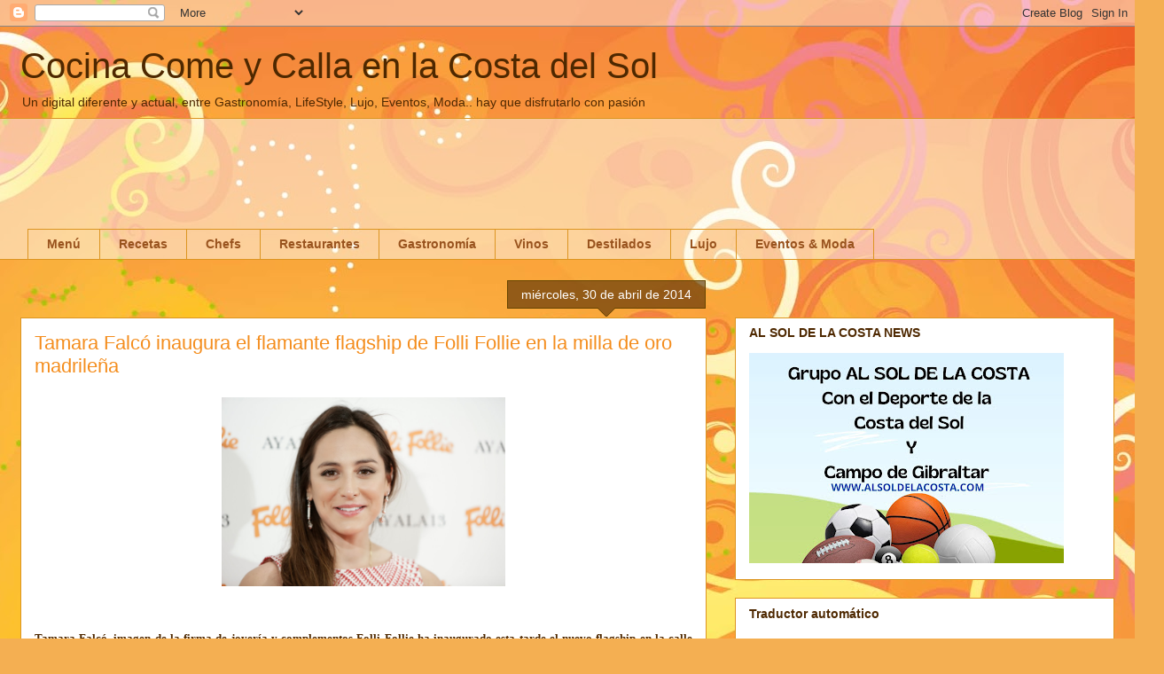

--- FILE ---
content_type: text/html; charset=UTF-8
request_url: https://www.cocinacomeycalla.com/2014/04/tamara-falco-inaugura-el-flamante.html
body_size: 27317
content:
<!DOCTYPE html>
<html class='v2' dir='ltr' lang='es'>
<head>
<link href='https://www.blogger.com/static/v1/widgets/335934321-css_bundle_v2.css' rel='stylesheet' type='text/css'/>
<meta content='width=1100' name='viewport'/>
<meta content='text/html; charset=UTF-8' http-equiv='Content-Type'/>
<meta content='blogger' name='generator'/>
<link href='https://www.cocinacomeycalla.com/favicon.ico' rel='icon' type='image/x-icon'/>
<link href='https://www.cocinacomeycalla.com/2014/04/tamara-falco-inaugura-el-flamante.html' rel='canonical'/>
<link rel="alternate" type="application/atom+xml" title="Cocina Come y Calla en la  Costa del  Sol - Atom" href="https://www.cocinacomeycalla.com/feeds/posts/default" />
<link rel="alternate" type="application/rss+xml" title="Cocina Come y Calla en la  Costa del  Sol - RSS" href="https://www.cocinacomeycalla.com/feeds/posts/default?alt=rss" />
<link rel="service.post" type="application/atom+xml" title="Cocina Come y Calla en la  Costa del  Sol - Atom" href="https://www.blogger.com/feeds/8133241003360518000/posts/default" />

<link rel="alternate" type="application/atom+xml" title="Cocina Come y Calla en la  Costa del  Sol - Atom" href="https://www.cocinacomeycalla.com/feeds/4312747253101421443/comments/default" />
<!--Can't find substitution for tag [blog.ieCssRetrofitLinks]-->
<link href='https://blogger.googleusercontent.com/img/b/R29vZ2xl/AVvXsEjRGHSvEOx69_1dbeDQrnhkFMfoe1P83eqMjR9oqUjPuqy5W9UzlHP7HHgxnsqCAmsXDdNys7Urvrr5ums8HXaB2-vn5o8vsNyEFGNqGSLBlmUQfpC9LRyyIxjnj6W3NH408HpHDfGtGQ/s1600/flagshipfollifollieTAMARA2.jpg' rel='image_src'/>
<meta content='https://www.cocinacomeycalla.com/2014/04/tamara-falco-inaugura-el-flamante.html' property='og:url'/>
<meta content='Tamara Falcó inaugura el flamante flagship de Folli Follie en la milla de oro madrileña' property='og:title'/>
<meta content='' property='og:description'/>
<meta content='https://blogger.googleusercontent.com/img/b/R29vZ2xl/AVvXsEjRGHSvEOx69_1dbeDQrnhkFMfoe1P83eqMjR9oqUjPuqy5W9UzlHP7HHgxnsqCAmsXDdNys7Urvrr5ums8HXaB2-vn5o8vsNyEFGNqGSLBlmUQfpC9LRyyIxjnj6W3NH408HpHDfGtGQ/w1200-h630-p-k-no-nu/flagshipfollifollieTAMARA2.jpg' property='og:image'/>
<title>Cocina Come y Calla en la  Costa del  Sol: Tamara Falcó inaugura el flamante flagship de Folli Follie en la milla de oro madrileña</title>
<style id='page-skin-1' type='text/css'><!--
/*
-----------------------------------------------
Blogger Template Style
Name:     Awesome Inc.
Designer: Tina Chen
URL:      tinachen.org
----------------------------------------------- */
/* Content
----------------------------------------------- */
body {
font: normal normal 13px Georgia, Utopia, 'Palatino Linotype', Palatino, serif;
color: #4e2800;
background: #f4af52 url(//themes.googleusercontent.com/image?id=1jBzZZhWmESbxpWuz4_KYI1iPRIJPfZVbhagMxWcJWDsBoLRejCvAeTWImo0USEiGpD5G) repeat fixed top center /* Credit: molotovcoketail (https://www.istockphoto.com/googleimages.php?id=1794602&amp;platform=blogger) */;
}
html body .content-outer {
min-width: 0;
max-width: 100%;
width: 100%;
}
a:link {
text-decoration: none;
color: #f48d1d;
}
a:visited {
text-decoration: none;
color: #b5653b;
}
a:hover {
text-decoration: underline;
color: #f48d1d;
}
.body-fauxcolumn-outer .cap-top {
position: absolute;
z-index: 1;
height: 276px;
width: 100%;
background: transparent none repeat-x scroll top left;
_background-image: none;
}
/* Columns
----------------------------------------------- */
.content-inner {
padding: 0;
}
.header-inner .section {
margin: 0 16px;
}
.tabs-inner .section {
margin: 0 16px;
}
.main-inner {
padding-top: 65px;
}
.main-inner .column-center-inner,
.main-inner .column-left-inner,
.main-inner .column-right-inner {
padding: 0 5px;
}
*+html body .main-inner .column-center-inner {
margin-top: -65px;
}
#layout .main-inner .column-center-inner {
margin-top: 0;
}
/* Header
----------------------------------------------- */
.header-outer {
margin: 0 0 0 0;
background: transparent none repeat scroll 0 0;
}
.Header h1 {
font: normal normal 40px Arial, Tahoma, Helvetica, FreeSans, sans-serif;
color: #4e2800;
text-shadow: 0 0 -1px #000000;
}
.Header h1 a {
color: #4e2800;
}
.Header .description {
font: normal normal 14px Arial, Tahoma, Helvetica, FreeSans, sans-serif;
color: #4e2800;
}
.header-inner .Header .titlewrapper,
.header-inner .Header .descriptionwrapper {
padding-left: 0;
padding-right: 0;
margin-bottom: 0;
}
.header-inner .Header .titlewrapper {
padding-top: 22px;
}
/* Tabs
----------------------------------------------- */
.tabs-outer {
overflow: hidden;
position: relative;
background: transparent url(https://resources.blogblog.com/blogblog/data/1kt/awesomeinc/tabs_gradient_groovy.png) repeat scroll 0 0;
}
#layout .tabs-outer {
overflow: visible;
}
.tabs-cap-top, .tabs-cap-bottom {
position: absolute;
width: 100%;
border-top: 1px solid #dc9522;
}
.tabs-cap-bottom {
bottom: 0;
}
.tabs-inner .widget li a {
display: inline-block;
margin: 0;
padding: .6em 1.5em;
font: normal bold 14px Arial, Tahoma, Helvetica, FreeSans, sans-serif;
color: #99531e;
border-top: 1px solid #dc9522;
border-bottom: 1px solid #dc9522;
border-left: 1px solid #dc9522;
height: 16px;
line-height: 16px;
}
.tabs-inner .widget li:last-child a {
border-right: 1px solid #dc9522;
}
.tabs-inner .widget li.selected a, .tabs-inner .widget li a:hover {
background: #ffeedd url(https://resources.blogblog.com/blogblog/data/1kt/awesomeinc/tabs_gradient_groovy.png) repeat-x scroll 0 -100px;
color: #3c1f00;
}
/* Headings
----------------------------------------------- */
h2 {
font: normal bold 14px Arial, Tahoma, Helvetica, FreeSans, sans-serif;
color: #4e2800;
}
/* Widgets
----------------------------------------------- */
.main-inner .section {
margin: 0 27px;
padding: 0;
}
.main-inner .column-left-outer,
.main-inner .column-right-outer {
margin-top: 0;
}
#layout .main-inner .column-left-outer,
#layout .main-inner .column-right-outer {
margin-top: 0;
}
.main-inner .column-left-inner,
.main-inner .column-right-inner {
background: transparent none repeat 0 0;
-moz-box-shadow: 0 0 0 rgba(0, 0, 0, .2);
-webkit-box-shadow: 0 0 0 rgba(0, 0, 0, .2);
-goog-ms-box-shadow: 0 0 0 rgba(0, 0, 0, .2);
box-shadow: 0 0 0 rgba(0, 0, 0, .2);
-moz-border-radius: 0;
-webkit-border-radius: 0;
-goog-ms-border-radius: 0;
border-radius: 0;
}
#layout .main-inner .column-left-inner,
#layout .main-inner .column-right-inner {
margin-top: 0;
}
.sidebar .widget {
font: normal normal 14px Arial, Tahoma, Helvetica, FreeSans, sans-serif;
color: #4e2800;
}
.sidebar .widget a:link {
color: #f48d1d;
}
.sidebar .widget a:visited {
color: #b5653b;
}
.sidebar .widget a:hover {
color: #f48d1d;
}
.sidebar .widget h2 {
text-shadow: 0 0 -1px #000000;
}
.main-inner .widget {
background-color: #ffffff;
border: 1px solid #dc9522;
padding: 0 15px 15px;
margin: 20px -16px;
-moz-box-shadow: 0 0 0 rgba(0, 0, 0, .2);
-webkit-box-shadow: 0 0 0 rgba(0, 0, 0, .2);
-goog-ms-box-shadow: 0 0 0 rgba(0, 0, 0, .2);
box-shadow: 0 0 0 rgba(0, 0, 0, .2);
-moz-border-radius: 0;
-webkit-border-radius: 0;
-goog-ms-border-radius: 0;
border-radius: 0;
}
.main-inner .widget h2 {
margin: 0 -0;
padding: .6em 0 .5em;
border-bottom: 1px solid transparent;
}
.footer-inner .widget h2 {
padding: 0 0 .4em;
border-bottom: 1px solid transparent;
}
.main-inner .widget h2 + div, .footer-inner .widget h2 + div {
border-top: 0 solid #dc9522;
padding-top: 0;
}
.main-inner .widget .widget-content {
margin: 0 -0;
padding: 7px 0 0;
}
.main-inner .widget ul, .main-inner .widget #ArchiveList ul.flat {
margin: -0 -15px 0;
padding: 0;
list-style: none;
}
.main-inner .widget #ArchiveList {
margin: -0 0 0;
}
.main-inner .widget ul li, .main-inner .widget #ArchiveList ul.flat li {
padding: .5em 15px;
text-indent: 0;
color: #666666;
border-top: 0 solid #dc9522;
border-bottom: 1px solid transparent;
}
.main-inner .widget #ArchiveList ul li {
padding-top: .25em;
padding-bottom: .25em;
}
.main-inner .widget ul li:first-child, .main-inner .widget #ArchiveList ul.flat li:first-child {
border-top: none;
}
.main-inner .widget ul li:last-child, .main-inner .widget #ArchiveList ul.flat li:last-child {
border-bottom: none;
}
.post-body {
position: relative;
}
.main-inner .widget .post-body ul {
padding: 0 2.5em;
margin: .5em 0;
list-style: disc;
}
.main-inner .widget .post-body ul li {
padding: 0.25em 0;
margin-bottom: .25em;
color: #4e2800;
border: none;
}
.footer-inner .widget ul {
padding: 0;
list-style: none;
}
.widget .zippy {
color: #666666;
}
/* Posts
----------------------------------------------- */
body .main-inner .Blog {
padding: 0;
margin-bottom: 1em;
background-color: transparent;
border: none;
-moz-box-shadow: 0 0 0 rgba(0, 0, 0, 0);
-webkit-box-shadow: 0 0 0 rgba(0, 0, 0, 0);
-goog-ms-box-shadow: 0 0 0 rgba(0, 0, 0, 0);
box-shadow: 0 0 0 rgba(0, 0, 0, 0);
}
.main-inner .section:last-child .Blog:last-child {
padding: 0;
margin-bottom: 1em;
}
.main-inner .widget h2.date-header {
margin: 0 -15px 1px;
padding: 0 0 10px 0;
font: normal normal 14px Arial, Tahoma, Helvetica, FreeSans, sans-serif;
color: #ffffff;
background: transparent url(https://resources.blogblog.com/blogblog/data/1kt/awesomeinc/date_background_groovy.png) repeat-x scroll bottom center;
border-top: 1px solid #664400;
border-bottom: 1px solid transparent;
-moz-border-radius-topleft: 0;
-moz-border-radius-topright: 0;
-webkit-border-top-left-radius: 0;
-webkit-border-top-right-radius: 0;
border-top-left-radius: 0;
border-top-right-radius: 0;
position: absolute;
bottom: 100%;
right: 15px;
text-shadow: 0 0 -1px #000000;
}
.main-inner .widget h2.date-header span {
font: normal normal 14px Arial, Tahoma, Helvetica, FreeSans, sans-serif;
display: block;
padding: .5em 15px;
border-left: 1px solid #664400;
border-right: 1px solid #664400;
}
.date-outer {
position: relative;
margin: 65px 0 20px;
padding: 0 15px;
background-color: #ffffff;
border: 1px solid #dc9522;
-moz-box-shadow: 0 0 0 rgba(0, 0, 0, .2);
-webkit-box-shadow: 0 0 0 rgba(0, 0, 0, .2);
-goog-ms-box-shadow: 0 0 0 rgba(0, 0, 0, .2);
box-shadow: 0 0 0 rgba(0, 0, 0, .2);
-moz-border-radius: 0;
-webkit-border-radius: 0;
-goog-ms-border-radius: 0;
border-radius: 0;
}
.date-outer:first-child {
margin-top: 0;
}
.date-outer:last-child {
margin-bottom: 20px;
-moz-border-radius-bottomleft: 0;
-moz-border-radius-bottomright: 0;
-webkit-border-bottom-left-radius: 0;
-webkit-border-bottom-right-radius: 0;
-goog-ms-border-bottom-left-radius: 0;
-goog-ms-border-bottom-right-radius: 0;
border-bottom-left-radius: 0;
border-bottom-right-radius: 0;
}
.date-posts {
margin: 0 -0;
padding: 0 0;
clear: both;
}
.post-outer, .inline-ad {
border-top: 1px solid #dc9522;
margin: 0 -0;
padding: 15px 0;
}
.post-outer {
padding-bottom: 10px;
}
.post-outer:first-child {
padding-top: 15px;
border-top: none;
}
.post-outer:last-child, .inline-ad:last-child {
border-bottom: none;
}
.post-body {
position: relative;
}
.post-body img {
padding: 8px;
background: transparent;
border: 1px solid transparent;
-moz-box-shadow: 0 0 0 rgba(0, 0, 0, .2);
-webkit-box-shadow: 0 0 0 rgba(0, 0, 0, .2);
box-shadow: 0 0 0 rgba(0, 0, 0, .2);
-moz-border-radius: 0;
-webkit-border-radius: 0;
border-radius: 0;
}
h3.post-title, h4 {
font: normal normal 22px Arial, Tahoma, Helvetica, FreeSans, sans-serif;
color: #f48d1d;
}
h3.post-title a {
font: normal normal 22px Arial, Tahoma, Helvetica, FreeSans, sans-serif;
color: #f48d1d;
}
h3.post-title a:hover {
color: #f48d1d;
text-decoration: underline;
}
.post-header {
margin: 0 0 1em;
}
.post-body {
line-height: 1.4;
}
.post-outer h2 {
color: #4e2800;
}
.post-footer {
margin: 1.5em 0 0;
}
#blog-pager {
padding: 15px;
font-size: 120%;
background-color: #ffffff;
border: 1px solid #dc9522;
-moz-box-shadow: 0 0 0 rgba(0, 0, 0, .2);
-webkit-box-shadow: 0 0 0 rgba(0, 0, 0, .2);
-goog-ms-box-shadow: 0 0 0 rgba(0, 0, 0, .2);
box-shadow: 0 0 0 rgba(0, 0, 0, .2);
-moz-border-radius: 0;
-webkit-border-radius: 0;
-goog-ms-border-radius: 0;
border-radius: 0;
-moz-border-radius-topleft: 0;
-moz-border-radius-topright: 0;
-webkit-border-top-left-radius: 0;
-webkit-border-top-right-radius: 0;
-goog-ms-border-top-left-radius: 0;
-goog-ms-border-top-right-radius: 0;
border-top-left-radius: 0;
border-top-right-radius-topright: 0;
margin-top: 1em;
}
.blog-feeds, .post-feeds {
margin: 1em 0;
text-align: center;
color: #4e2800;
}
.blog-feeds a, .post-feeds a {
color: #ffffff;
}
.blog-feeds a:visited, .post-feeds a:visited {
color: #ffffff;
}
.blog-feeds a:hover, .post-feeds a:hover {
color: #ffffff;
}
.post-outer .comments {
margin-top: 2em;
}
/* Comments
----------------------------------------------- */
.comments .comments-content .icon.blog-author {
background-repeat: no-repeat;
background-image: url([data-uri]);
}
.comments .comments-content .loadmore a {
border-top: 1px solid #dc9522;
border-bottom: 1px solid #dc9522;
}
.comments .continue {
border-top: 2px solid #dc9522;
}
/* Footer
----------------------------------------------- */
.footer-outer {
margin: -0 0 -1px;
padding: 0 0 0;
color: #4e2800;
overflow: hidden;
}
.footer-fauxborder-left {
border-top: 1px solid #dc9522;
background: #ffffff none repeat scroll 0 0;
-moz-box-shadow: 0 0 0 rgba(0, 0, 0, .2);
-webkit-box-shadow: 0 0 0 rgba(0, 0, 0, .2);
-goog-ms-box-shadow: 0 0 0 rgba(0, 0, 0, .2);
box-shadow: 0 0 0 rgba(0, 0, 0, .2);
margin: 0 -0;
}
/* Mobile
----------------------------------------------- */
body.mobile {
background-size: 100% auto;
}
.mobile .body-fauxcolumn-outer {
background: transparent none repeat scroll top left;
}
*+html body.mobile .main-inner .column-center-inner {
margin-top: 0;
}
.mobile .main-inner .widget {
padding: 0 0 15px;
}
.mobile .main-inner .widget h2 + div,
.mobile .footer-inner .widget h2 + div {
border-top: none;
padding-top: 0;
}
.mobile .footer-inner .widget h2 {
padding: 0.5em 0;
border-bottom: none;
}
.mobile .main-inner .widget .widget-content {
margin: 0;
padding: 7px 0 0;
}
.mobile .main-inner .widget ul,
.mobile .main-inner .widget #ArchiveList ul.flat {
margin: 0 -15px 0;
}
.mobile .main-inner .widget h2.date-header {
right: 0;
}
.mobile .date-header span {
padding: 0.4em 0;
}
.mobile .date-outer:first-child {
margin-bottom: 0;
border: 1px solid #dc9522;
-moz-border-radius-topleft: 0;
-moz-border-radius-topright: 0;
-webkit-border-top-left-radius: 0;
-webkit-border-top-right-radius: 0;
-goog-ms-border-top-left-radius: 0;
-goog-ms-border-top-right-radius: 0;
border-top-left-radius: 0;
border-top-right-radius: 0;
}
.mobile .date-outer {
border-color: #dc9522;
border-width: 0 1px 1px;
}
.mobile .date-outer:last-child {
margin-bottom: 0;
}
.mobile .main-inner {
padding: 0;
}
.mobile .header-inner .section {
margin: 0;
}
.mobile .post-outer, .mobile .inline-ad {
padding: 5px 0;
}
.mobile .tabs-inner .section {
margin: 0 10px;
}
.mobile .main-inner .widget h2 {
margin: 0;
padding: 0;
}
.mobile .main-inner .widget h2.date-header span {
padding: 0;
}
.mobile .main-inner .widget .widget-content {
margin: 0;
padding: 7px 0 0;
}
.mobile #blog-pager {
border: 1px solid transparent;
background: #ffffff none repeat scroll 0 0;
}
.mobile .main-inner .column-left-inner,
.mobile .main-inner .column-right-inner {
background: transparent none repeat 0 0;
-moz-box-shadow: none;
-webkit-box-shadow: none;
-goog-ms-box-shadow: none;
box-shadow: none;
}
.mobile .date-posts {
margin: 0;
padding: 0;
}
.mobile .footer-fauxborder-left {
margin: 0;
border-top: inherit;
}
.mobile .main-inner .section:last-child .Blog:last-child {
margin-bottom: 0;
}
.mobile-index-contents {
color: #4e2800;
}
.mobile .mobile-link-button {
background: #f48d1d url(https://resources.blogblog.com/blogblog/data/1kt/awesomeinc/tabs_gradient_groovy.png) repeat scroll 0 0;
}
.mobile-link-button a:link, .mobile-link-button a:visited {
color: #4e2800;
}
.mobile .tabs-inner .PageList .widget-content {
background: transparent;
border-top: 1px solid;
border-color: #dc9522;
color: #99531e;
}
.mobile .tabs-inner .PageList .widget-content .pagelist-arrow {
border-left: 1px solid #dc9522;
}

--></style>
<style id='template-skin-1' type='text/css'><!--
body {
min-width: 1266px;
}
.content-outer, .content-fauxcolumn-outer, .region-inner {
min-width: 1266px;
max-width: 1266px;
_width: 1266px;
}
.main-inner .columns {
padding-left: 0px;
padding-right: 460px;
}
.main-inner .fauxcolumn-center-outer {
left: 0px;
right: 460px;
/* IE6 does not respect left and right together */
_width: expression(this.parentNode.offsetWidth -
parseInt("0px") -
parseInt("460px") + 'px');
}
.main-inner .fauxcolumn-left-outer {
width: 0px;
}
.main-inner .fauxcolumn-right-outer {
width: 460px;
}
.main-inner .column-left-outer {
width: 0px;
right: 100%;
margin-left: -0px;
}
.main-inner .column-right-outer {
width: 460px;
margin-right: -460px;
}
#layout {
min-width: 0;
}
#layout .content-outer {
min-width: 0;
width: 800px;
}
#layout .region-inner {
min-width: 0;
width: auto;
}
body#layout div.add_widget {
padding: 8px;
}
body#layout div.add_widget a {
margin-left: 32px;
}
--></style>
<style>
    body {background-image:url(\/\/themes.googleusercontent.com\/image?id=1jBzZZhWmESbxpWuz4_KYI1iPRIJPfZVbhagMxWcJWDsBoLRejCvAeTWImo0USEiGpD5G);}
    
@media (max-width: 200px) { body {background-image:url(\/\/themes.googleusercontent.com\/image?id=1jBzZZhWmESbxpWuz4_KYI1iPRIJPfZVbhagMxWcJWDsBoLRejCvAeTWImo0USEiGpD5G&options=w200);}}
@media (max-width: 400px) and (min-width: 201px) { body {background-image:url(\/\/themes.googleusercontent.com\/image?id=1jBzZZhWmESbxpWuz4_KYI1iPRIJPfZVbhagMxWcJWDsBoLRejCvAeTWImo0USEiGpD5G&options=w400);}}
@media (max-width: 800px) and (min-width: 401px) { body {background-image:url(\/\/themes.googleusercontent.com\/image?id=1jBzZZhWmESbxpWuz4_KYI1iPRIJPfZVbhagMxWcJWDsBoLRejCvAeTWImo0USEiGpD5G&options=w800);}}
@media (max-width: 1200px) and (min-width: 801px) { body {background-image:url(\/\/themes.googleusercontent.com\/image?id=1jBzZZhWmESbxpWuz4_KYI1iPRIJPfZVbhagMxWcJWDsBoLRejCvAeTWImo0USEiGpD5G&options=w1200);}}
/* Last tag covers anything over one higher than the previous max-size cap. */
@media (min-width: 1201px) { body {background-image:url(\/\/themes.googleusercontent.com\/image?id=1jBzZZhWmESbxpWuz4_KYI1iPRIJPfZVbhagMxWcJWDsBoLRejCvAeTWImo0USEiGpD5G&options=w1600);}}
  </style>
<link href='https://www.blogger.com/dyn-css/authorization.css?targetBlogID=8133241003360518000&amp;zx=82701242-1c4b-4724-8222-c017b0f208cd' media='none' onload='if(media!=&#39;all&#39;)media=&#39;all&#39;' rel='stylesheet'/><noscript><link href='https://www.blogger.com/dyn-css/authorization.css?targetBlogID=8133241003360518000&amp;zx=82701242-1c4b-4724-8222-c017b0f208cd' rel='stylesheet'/></noscript>
<meta name='google-adsense-platform-account' content='ca-host-pub-1556223355139109'/>
<meta name='google-adsense-platform-domain' content='blogspot.com'/>

<!-- data-ad-client=ca-pub-6857857397018158 -->

</head>
<body class='loading variant-groovy'>
<div class='navbar section' id='navbar' name='Barra de navegación'><div class='widget Navbar' data-version='1' id='Navbar1'><script type="text/javascript">
    function setAttributeOnload(object, attribute, val) {
      if(window.addEventListener) {
        window.addEventListener('load',
          function(){ object[attribute] = val; }, false);
      } else {
        window.attachEvent('onload', function(){ object[attribute] = val; });
      }
    }
  </script>
<div id="navbar-iframe-container"></div>
<script type="text/javascript" src="https://apis.google.com/js/platform.js"></script>
<script type="text/javascript">
      gapi.load("gapi.iframes:gapi.iframes.style.bubble", function() {
        if (gapi.iframes && gapi.iframes.getContext) {
          gapi.iframes.getContext().openChild({
              url: 'https://www.blogger.com/navbar/8133241003360518000?po\x3d4312747253101421443\x26origin\x3dhttps://www.cocinacomeycalla.com',
              where: document.getElementById("navbar-iframe-container"),
              id: "navbar-iframe"
          });
        }
      });
    </script><script type="text/javascript">
(function() {
var script = document.createElement('script');
script.type = 'text/javascript';
script.src = '//pagead2.googlesyndication.com/pagead/js/google_top_exp.js';
var head = document.getElementsByTagName('head')[0];
if (head) {
head.appendChild(script);
}})();
</script>
</div></div>
<div class='body-fauxcolumns'>
<div class='fauxcolumn-outer body-fauxcolumn-outer'>
<div class='cap-top'>
<div class='cap-left'></div>
<div class='cap-right'></div>
</div>
<div class='fauxborder-left'>
<div class='fauxborder-right'></div>
<div class='fauxcolumn-inner'>
</div>
</div>
<div class='cap-bottom'>
<div class='cap-left'></div>
<div class='cap-right'></div>
</div>
</div>
</div>
<div class='content'>
<div class='content-fauxcolumns'>
<div class='fauxcolumn-outer content-fauxcolumn-outer'>
<div class='cap-top'>
<div class='cap-left'></div>
<div class='cap-right'></div>
</div>
<div class='fauxborder-left'>
<div class='fauxborder-right'></div>
<div class='fauxcolumn-inner'>
</div>
</div>
<div class='cap-bottom'>
<div class='cap-left'></div>
<div class='cap-right'></div>
</div>
</div>
</div>
<div class='content-outer'>
<div class='content-cap-top cap-top'>
<div class='cap-left'></div>
<div class='cap-right'></div>
</div>
<div class='fauxborder-left content-fauxborder-left'>
<div class='fauxborder-right content-fauxborder-right'></div>
<div class='content-inner'>
<header>
<div class='header-outer'>
<div class='header-cap-top cap-top'>
<div class='cap-left'></div>
<div class='cap-right'></div>
</div>
<div class='fauxborder-left header-fauxborder-left'>
<div class='fauxborder-right header-fauxborder-right'></div>
<div class='region-inner header-inner'>
<div class='header section' id='header' name='Cabecera'><div class='widget Header' data-version='1' id='Header1'>
<div id='header-inner'>
<div class='titlewrapper'>
<h1 class='title'>
<a href='https://www.cocinacomeycalla.com/'>
Cocina Come y Calla en la  Costa del  Sol
</a>
</h1>
</div>
<div class='descriptionwrapper'>
<p class='description'><span>Un  digital diferente y actual, entre Gastronomía, LifeStyle, Lujo, Eventos, Moda.. hay que disfrutarlo con pasión</span></p>
</div>
</div>
</div></div>
</div>
</div>
<div class='header-cap-bottom cap-bottom'>
<div class='cap-left'></div>
<div class='cap-right'></div>
</div>
</div>
</header>
<div class='tabs-outer'>
<div class='tabs-cap-top cap-top'>
<div class='cap-left'></div>
<div class='cap-right'></div>
</div>
<div class='fauxborder-left tabs-fauxborder-left'>
<div class='fauxborder-right tabs-fauxborder-right'></div>
<div class='region-inner tabs-inner'>
<div class='tabs section' id='crosscol' name='Multicolumnas'><div class='widget AdSense' data-version='1' id='AdSense1'>
<div class='widget-content'>
<script async src="https://pagead2.googlesyndication.com/pagead/js/adsbygoogle.js?client=ca-pub-6857857397018158&host=ca-host-pub-1556223355139109" crossorigin="anonymous"></script>
<!-- cocinacomeycalla_crosscol_AdSense1_970x90_as -->
<ins class="adsbygoogle"
     style="display:inline-block;width:970px;height:90px"
     data-ad-client="ca-pub-6857857397018158"
     data-ad-host="ca-host-pub-1556223355139109"
     data-ad-slot="2497991544"></ins>
<script>
(adsbygoogle = window.adsbygoogle || []).push({});
</script>
<div class='clear'></div>
</div>
</div></div>
<div class='tabs section' id='crosscol-overflow' name='Cross-Column 2'><div class='widget PageList' data-version='1' id='PageList1'>
<h2>Páginas</h2>
<div class='widget-content'>
<ul>
<li>
<a href='https://www.cocinacomeycalla.com/'>Menú </a>
</li>
<li>
<a href='https://www.cocinacomeycalla.com/search?q=receta&max-results=20&by-date=true'>Recetas</a>
</li>
<li>
<a href='https://www.cocinacomeycalla.com/search?q=chef&max-results=20&by-date=true'>Chefs</a>
</li>
<li>
<a href='https://www.cocinacomeycalla.com/search?q=restaurante&max-results=20&by-date=true'>Restaurantes</a>
</li>
<li>
<a href='https://www.cocinacomeycalla.com/search?q=gastronom%C3%ADa%2Bgastronomia&max-results=20&by-date=true'>Gastronomía</a>
</li>
<li>
<a href='https://www.cocinacomeycalla.com/search?q=vino&max-results=20&by-date=true'>Vinos</a>
</li>
<li>
<a href='https://www.cocinacomeycalla.com/search?q=destilado&max-results=20&by-date=true'>Destilados</a>
</li>
<li>
<a href='https://www.cocinacomeycalla.com/search?q=lujo&max-results=20&by-date=true'>Lujo</a>
</li>
<li>
<a href='https://www.cocinacomeycalla.com/search?q=Evento%2Bmoda&max-results=20&by-date=true'>Eventos & Moda</a>
</li>
</ul>
<div class='clear'></div>
</div>
</div></div>
</div>
</div>
<div class='tabs-cap-bottom cap-bottom'>
<div class='cap-left'></div>
<div class='cap-right'></div>
</div>
</div>
<div class='main-outer'>
<div class='main-cap-top cap-top'>
<div class='cap-left'></div>
<div class='cap-right'></div>
</div>
<div class='fauxborder-left main-fauxborder-left'>
<div class='fauxborder-right main-fauxborder-right'></div>
<div class='region-inner main-inner'>
<div class='columns fauxcolumns'>
<div class='fauxcolumn-outer fauxcolumn-center-outer'>
<div class='cap-top'>
<div class='cap-left'></div>
<div class='cap-right'></div>
</div>
<div class='fauxborder-left'>
<div class='fauxborder-right'></div>
<div class='fauxcolumn-inner'>
</div>
</div>
<div class='cap-bottom'>
<div class='cap-left'></div>
<div class='cap-right'></div>
</div>
</div>
<div class='fauxcolumn-outer fauxcolumn-left-outer'>
<div class='cap-top'>
<div class='cap-left'></div>
<div class='cap-right'></div>
</div>
<div class='fauxborder-left'>
<div class='fauxborder-right'></div>
<div class='fauxcolumn-inner'>
</div>
</div>
<div class='cap-bottom'>
<div class='cap-left'></div>
<div class='cap-right'></div>
</div>
</div>
<div class='fauxcolumn-outer fauxcolumn-right-outer'>
<div class='cap-top'>
<div class='cap-left'></div>
<div class='cap-right'></div>
</div>
<div class='fauxborder-left'>
<div class='fauxborder-right'></div>
<div class='fauxcolumn-inner'>
</div>
</div>
<div class='cap-bottom'>
<div class='cap-left'></div>
<div class='cap-right'></div>
</div>
</div>
<!-- corrects IE6 width calculation -->
<div class='columns-inner'>
<div class='column-center-outer'>
<div class='column-center-inner'>
<div class='main section' id='main' name='Principal'><div class='widget Blog' data-version='1' id='Blog1'>
<div class='blog-posts hfeed'>

          <div class="date-outer">
        
<h2 class='date-header'><span>miércoles, 30 de abril de 2014</span></h2>

          <div class="date-posts">
        
<div class='post-outer'>
<div class='post hentry uncustomized-post-template' itemprop='blogPost' itemscope='itemscope' itemtype='http://schema.org/BlogPosting'>
<meta content='https://blogger.googleusercontent.com/img/b/R29vZ2xl/AVvXsEjRGHSvEOx69_1dbeDQrnhkFMfoe1P83eqMjR9oqUjPuqy5W9UzlHP7HHgxnsqCAmsXDdNys7Urvrr5ums8HXaB2-vn5o8vsNyEFGNqGSLBlmUQfpC9LRyyIxjnj6W3NH408HpHDfGtGQ/s1600/flagshipfollifollieTAMARA2.jpg' itemprop='image_url'/>
<meta content='8133241003360518000' itemprop='blogId'/>
<meta content='4312747253101421443' itemprop='postId'/>
<a name='4312747253101421443'></a>
<h3 class='post-title entry-title' itemprop='name'>
Tamara Falcó inaugura el flamante flagship de Folli Follie en la milla de oro madrileña
</h3>
<div class='post-header'>
<div class='post-header-line-1'></div>
</div>
<div class='post-body entry-content' id='post-body-4312747253101421443' itemprop='description articleBody'>
<div class="separator" style="clear: both; text-align: center;">
<a href="https://blogger.googleusercontent.com/img/b/R29vZ2xl/AVvXsEjRGHSvEOx69_1dbeDQrnhkFMfoe1P83eqMjR9oqUjPuqy5W9UzlHP7HHgxnsqCAmsXDdNys7Urvrr5ums8HXaB2-vn5o8vsNyEFGNqGSLBlmUQfpC9LRyyIxjnj6W3NH408HpHDfGtGQ/s1600/flagshipfollifollieTAMARA2.jpg" imageanchor="1" style="margin-left: 1em; margin-right: 1em;"><img border="0" height="213" loading="lazy" src="https://blogger.googleusercontent.com/img/b/R29vZ2xl/AVvXsEjRGHSvEOx69_1dbeDQrnhkFMfoe1P83eqMjR9oqUjPuqy5W9UzlHP7HHgxnsqCAmsXDdNys7Urvrr5ums8HXaB2-vn5o8vsNyEFGNqGSLBlmUQfpC9LRyyIxjnj6W3NH408HpHDfGtGQ/s1600/flagshipfollifollieTAMARA2.jpg" width="320" /></a></div>
<div class="MsoNormal" style="text-align: justify;">
<br /></div>
<div class="MsoNormal" style="text-align: justify;">
<br /></div>
<div class="MsoNormal" style="text-align: justify;">
<b>Tamara Falcó, imagen de la firma de joyería y complementos Folli
Follie ha inaugurado esta tarde el nuevo flagship en la calle Ayala número 13
en plena milla de oro en el barrio de Salamanca. </b></div>
<div class="MsoNormal" style="text-align: justify;">
<br /></div>
<div class="MsoNormal" style="text-align: justify;">
<span style="font-size: 11pt;">Nada
más acceder al espacio Tamara exclamó &#8220;&#161;Qué bonito y qué elegante&#8221;. De la joyas
y complementos de la firma griega ha destacado que &#8220;es muy versátil y sobre
todo muy juvenil&#8221;. &#8220;Su amplia gama combina para todos los momentos, las joyas,
los relojes, las carteras, los bolsos y la infinidad de accesorios para cambiar
de estilo según la ocasión&#8221;.</span></div>
<div class="MsoNormal">
<span style="font-size: 11pt;">Así, ha destacado estar muy
contenta con la renovación con la firma sobre todo por su vertiente solidaria.
&#8220;El viaje a Mozambique me marcó&#8221;, descubrir lo que la firma está haciendo en
&nbsp;&#8220;el orfanato Casa&nbsp;Do&nbsp;Gaiato&nbsp;de Maputo me pareció una
pasada&#8221;. También ha destacado la acción desarrollada desde 2008 por Folli
Follie en la guardería que lleva el nombre de la fundadora de la marca, &#8220;Ketty&#8221;
que cuida y protege a más de 90 niños que vivían en una situación precaria.</span></div>
<div class="MsoNormal">
<br /></div>
<div class="MsoNormal" style="text-align: justify;">
<span style="font-size: 11pt;">La
prensa invitada ha podido comprobar que el&nbsp; nuevo espacio cuenta con 150 metros cuadrados distribuidos
en forma de ele, lo cual facilita la amplia exposición de joyería, completos y
relojes. "Folli Follie, que celebra este año su 30 aniversario, distribuye
su marca única y exquisita de joyas, relojes, bolsos y otros accesorios de moda
en 24 países con más de 480 puntos de venta. </span></div>
<div class="MsoNormal" style="text-align: justify;">
<br /></div>
<div class="MsoNormal" style="text-align: justify;">
<span style="font-size: 11pt;">Hoy
en día, la principal filosofía de Folli Follie es el diseño original y la venta
de una colección divertida, versátil y de lujo a unos precios asequibles y que
ha sido diseñada para satisfacer las variadas y dinámicas necesidades de las
mujeres conocedoras de las tendencias de todo el mundo. </span></div>
<div class="MsoNormal" style="text-align: justify;">
<br /></div>
<div class="MsoNormal" style="text-align: justify;">
<span style="font-size: 11pt;">Consciente
de esta atracción, Folli Follie está presente en las calles de moda de las
principales ciudades cosmopolitas: Londres, Hong Kong, Nueva York, Dubái,
Atenas, Tokio, Pekín y Seúl. Presente con stands o compartiendo con otras
marcas en los centros comerciales internacionales más importantes desde Japón
al Reino Unido; una gran presencia en numerosas tiendas de duty free de los
aeropuertos; y disponible a bordo de las principales compañías aéreas como
British Airways, Virgin Athlantic y Cathay Pacific. Todo esto completa la
indiscutible presencia internacional de la empresa.</span></div>
<div style='clear: both;'></div>
</div>
<div class='post-footer'>
<div class='post-footer-line post-footer-line-1'>
<span class='post-author vcard'>
Publicado por
<span class='fn' itemprop='author' itemscope='itemscope' itemtype='http://schema.org/Person'>
<meta content='https://www.blogger.com/profile/11453298666809443786' itemprop='url'/>
<a class='g-profile' href='https://www.blogger.com/profile/11453298666809443786' rel='author' title='author profile'>
<span itemprop='name'>Cocina Come y Calla  Eventos By Emma</span>
</a>
</span>
</span>
<span class='post-timestamp'>
en
<meta content='https://www.cocinacomeycalla.com/2014/04/tamara-falco-inaugura-el-flamante.html' itemprop='url'/>
<a class='timestamp-link' href='https://www.cocinacomeycalla.com/2014/04/tamara-falco-inaugura-el-flamante.html' rel='bookmark' title='permanent link'><abbr class='published' itemprop='datePublished' title='2014-04-30T00:35:00+02:00'>00:35</abbr></a>
</span>
<span class='post-comment-link'>
</span>
<span class='post-icons'>
</span>
<div class='post-share-buttons goog-inline-block'>
<a class='goog-inline-block share-button sb-email' href='https://www.blogger.com/share-post.g?blogID=8133241003360518000&postID=4312747253101421443&target=email' target='_blank' title='Enviar por correo electrónico'><span class='share-button-link-text'>Enviar por correo electrónico</span></a><a class='goog-inline-block share-button sb-blog' href='https://www.blogger.com/share-post.g?blogID=8133241003360518000&postID=4312747253101421443&target=blog' onclick='window.open(this.href, "_blank", "height=270,width=475"); return false;' target='_blank' title='Escribe un blog'><span class='share-button-link-text'>Escribe un blog</span></a><a class='goog-inline-block share-button sb-twitter' href='https://www.blogger.com/share-post.g?blogID=8133241003360518000&postID=4312747253101421443&target=twitter' target='_blank' title='Compartir en X'><span class='share-button-link-text'>Compartir en X</span></a><a class='goog-inline-block share-button sb-facebook' href='https://www.blogger.com/share-post.g?blogID=8133241003360518000&postID=4312747253101421443&target=facebook' onclick='window.open(this.href, "_blank", "height=430,width=640"); return false;' target='_blank' title='Compartir con Facebook'><span class='share-button-link-text'>Compartir con Facebook</span></a><a class='goog-inline-block share-button sb-pinterest' href='https://www.blogger.com/share-post.g?blogID=8133241003360518000&postID=4312747253101421443&target=pinterest' target='_blank' title='Compartir en Pinterest'><span class='share-button-link-text'>Compartir en Pinterest</span></a>
</div>
</div>
<div class='post-footer-line post-footer-line-2'>
<span class='post-labels'>
</span>
</div>
<div class='post-footer-line post-footer-line-3'>
<span class='post-location'>
</span>
</div>
</div>
</div>
<div class='comments' id='comments'>
<a name='comments'></a>
<h4>No hay comentarios:</h4>
<div id='Blog1_comments-block-wrapper'>
<dl class='avatar-comment-indent' id='comments-block'>
</dl>
</div>
<p class='comment-footer'>
<div class='comment-form'>
<a name='comment-form'></a>
<h4 id='comment-post-message'>Publicar un comentario</h4>
<p>
</p>
<a href='https://www.blogger.com/comment/frame/8133241003360518000?po=4312747253101421443&hl=es&saa=85391&origin=https://www.cocinacomeycalla.com' id='comment-editor-src'></a>
<iframe allowtransparency='true' class='blogger-iframe-colorize blogger-comment-from-post' frameborder='0' height='410px' id='comment-editor' name='comment-editor' src='' width='100%'></iframe>
<script src='https://www.blogger.com/static/v1/jsbin/2830521187-comment_from_post_iframe.js' type='text/javascript'></script>
<script type='text/javascript'>
      BLOG_CMT_createIframe('https://www.blogger.com/rpc_relay.html');
    </script>
</div>
</p>
</div>
</div>

        </div></div>
      
</div>
<div class='blog-pager' id='blog-pager'>
<span id='blog-pager-newer-link'>
<a class='blog-pager-newer-link' href='https://www.cocinacomeycalla.com/2014/04/se-presento-el-malaga-food-and-wine.html' id='Blog1_blog-pager-newer-link' title='Entrada más reciente'>Entrada más reciente</a>
</span>
<span id='blog-pager-older-link'>
<a class='blog-pager-older-link' href='https://www.cocinacomeycalla.com/2014/04/normal-0-21-false-false-false-es-zh-tw.html' id='Blog1_blog-pager-older-link' title='Entrada antigua'>Entrada antigua</a>
</span>
<a class='home-link' href='https://www.cocinacomeycalla.com/'>Inicio</a>
</div>
<div class='clear'></div>
<div class='post-feeds'>
<div class='feed-links'>
Suscribirse a:
<a class='feed-link' href='https://www.cocinacomeycalla.com/feeds/4312747253101421443/comments/default' target='_blank' type='application/atom+xml'>Enviar comentarios (Atom)</a>
</div>
</div>
</div><div class='widget BlogSearch' data-version='1' id='BlogSearch1'>
<h2 class='title'>Buscador de noticias y más</h2>
<div class='widget-content'>
<div id='BlogSearch1_form'>
<form action='https://www.cocinacomeycalla.com/search' class='gsc-search-box' target='_top'>
<table cellpadding='0' cellspacing='0' class='gsc-search-box'>
<tbody>
<tr>
<td class='gsc-input'>
<input autocomplete='off' class='gsc-input' name='q' size='10' title='search' type='text' value=''/>
</td>
<td class='gsc-search-button'>
<input class='gsc-search-button' title='search' type='submit' value='Buscar'/>
</td>
</tr>
</tbody>
</table>
</form>
</div>
</div>
<div class='clear'></div>
</div></div>
</div>
</div>
<div class='column-left-outer'>
<div class='column-left-inner'>
<aside>
</aside>
</div>
</div>
<div class='column-right-outer'>
<div class='column-right-inner'>
<aside>
<div class='sidebar section' id='sidebar-right-1'><div class='widget Image' data-version='1' id='Image2'>
<h2>AL SOL DE LA COSTA NEWS</h2>
<div class='widget-content'>
<a href='https://alsoldelacosta.com/'>
<img alt='AL SOL DE LA COSTA NEWS' height='237' id='Image2_img' src='https://blogger.googleusercontent.com/img/a/AVvXsEgAOVkUbuRXD1cIYko8JoJuKdhmMpduCcsWcmfHgvOGTsfblw-UJf-Is5SgITyX8y-Y_HMv--T-144bpKSrErx9nLSG6p0NOJkYVG54MPogsA3fI9S3XquJQA_zc5uK9VpI0HvZVzPIzw1sJMvUoPvgCWUJBmweArVqSJ6my-wNlKa9FPoWP7BEQnMi=s355' width='355'/>
</a>
<br/>
</div>
<div class='clear'></div>
</div><div class='widget Translate' data-version='1' id='Translate1'>
<h2 class='title'>Traductor automático</h2>
<div id='google_translate_element'></div>
<script>
    function googleTranslateElementInit() {
      new google.translate.TranslateElement({
        pageLanguage: 'es',
        autoDisplay: 'true',
        layout: google.translate.TranslateElement.InlineLayout.SIMPLE
      }, 'google_translate_element');
    }
  </script>
<script src='//translate.google.com/translate_a/element.js?cb=googleTranslateElementInit'></script>
<div class='clear'></div>
</div><div class='widget Stats' data-version='1' id='Stats1'>
<h2>visitas</h2>
<div class='widget-content'>
<div id='Stats1_content' style='display: none;'>
<span class='counter-wrapper graph-counter-wrapper' id='Stats1_totalCount'>
</span>
<div class='clear'></div>
</div>
</div>
</div><div class='widget Text' data-version='1' id='Text4'>
<div class='widget-content'>
<blockquote style="font-family: georgia, serif; font-size: 100%; font-style: normal; font-variant: normal; font-weight: normal; line-height: normal;"></blockquote><div   style="font-size: 100%; font-style: normal; font-variant: normal; line-height: normal;font-family:&quot;;font-size:100%;"><b><span style="font-family:&quot;;">Un periódico diferente que te </span><span =""  style="font-size:100%;">ofrece información de los </span></b><b style="font-size: medium;">Eventos de Gastronomía y Mas.</b></div><div   style="font-size: 100%; font-style: normal; font-variant: normal; line-height: normal;font-family:&quot;;font-size:100%;"><span =""  style="font-size:100%;"><b><br /></b></span></div><div   style="font-size: 100%; font-style: normal; font-variant: normal; line-height: normal;font-family:&quot;;font-size:100%;"><span =""  style="font-size:100%;"><b>Desde La Costa del Sol, Inglaterra, U.S.A. y Marruecos</b></span></div><div style="font-size: 100%; font-size: 100%; font-style: normal; font-variant: normal; line-height: normal;"><b><br /></b></div><div   style="font-style: normal; font-variant: normal; line-height: normal;font-family:&quot;;font-size:100%;"><span style="font-family:&quot;;"><b>Somos @rtvlifestyle @cuquita1982 @acedotor</b></span></div><div   style="font-style: normal; font-variant: normal; line-height: normal;font-family:&quot;;font-size:100%;"><span style="font-family:&quot;;"><b><br /></b></span></div><div face="&quot;" size="3" style="font-family: Georgia, serif; font-size: 100%; font-style: normal; font-variant: normal; line-height: normal;"><b>Ceo de la La Hora de la Salud Radio</b></div><div =""  style="font-size:100%;"><b><span style="font-style: normal; font-variant: normal; line-height: normal;font-family:&quot;;">Ceo </span><span style="font-size: 100%; font-style: normal; font-variant: normal; line-height: normal;font-family:&quot;;font-size:100%;">Press Office &amp; Eventos </span></b></div><div =""  style="font-size:100%;"><b><span style="font-size: 100%; font-style: normal; font-variant: normal; line-height: normal;font-family:&quot;;font-size:100%;"><br /></span></b></div><div =""  style="font-size:100%;"><b><span style="font-size: 100%; font-style: normal; font-variant: normal; line-height: normal;font-family:&quot;;font-size:100%;">Contacto: </span></b></div><div style="font-family: Georgia, serif; font-size: 100%;"><b>info@alsoldelacosta.com<blockquote></blockquote></b></div>
</div>
<div class='clear'></div>
</div><div class='widget Image' data-version='1' id='Image7'>
<h2>Gabinete de Prensa de Acedo Torregrosa Comunicación y Press Office  con Eventos de Eventemmalaga</h2>
<div class='widget-content'>
<a href='https://alsoldelacosta.events/'>
<img alt='Gabinete de Prensa de Acedo Torregrosa Comunicación y Press Office  con Eventos de Eventemmalaga' height='533' id='Image7_img' src='https://blogger.googleusercontent.com/img/a/AVvXsEgh0HPhFNhA7ZKjMJOtegF743sM4XFkxObOQuXDt9Ix-a3VkBXxr16LFzfqmWYWf5p6uTDfFroV3EedPLtxKAy_7x8zqc4A2-ZF7AiJF6iI2WRdszS2tQqJQp7HZTTv2eod5VexU0WTP0K9oUOFw3OPdxcjRODvqj5_jHd8HVIgKrd3To2fxr_T_k7M=s533' width='355'/>
</a>
<br/>
<span class='caption'>info@alsoldelacosta.com</span>
</div>
<div class='clear'></div>
</div><div class='widget Image' data-version='1' id='Image5'>
<h2>Siguenos en www.alsoldelacosta.com</h2>
<div class='widget-content'>
<a href='https://alsoldelacosta.events/'>
<img alt='Siguenos en www.alsoldelacosta.com' height='355' id='Image5_img' src='https://blogger.googleusercontent.com/img/b/R29vZ2xl/AVvXsEgJhaP-zTg9FsczVyTawyLx-Qf_HafFsqOFLJEZLHbFDPpTDuLZVz0dIG3AiA0Dyohz5YA0z7T7NmJaHa5hotqEjPulFzofyhVnY48p4FZms0Jwtp0diovC1aP5dkFzaDoeR81dVPJXcg/s355/unnamed+%25281%2529.jpg' width='355'/>
</a>
<br/>
<span class='caption'>Información de la Costa del Sol al Campo de Gibraltar y Gibraltar..Noticias,Social,Deporte,Actualidad, a la Vanguardia de la Moda y Gastronomía Andaluza y Española con una pizca del mundo gastronomico en global estando al tanto de lo que sucede y saboreando sus producto y platos de diferentes Chef tanto con su Estrellas Michelin o sin ellas.</span>
</div>
<div class='clear'></div>
</div><div class='widget Image' data-version='1' id='Image3'>
<h2>ASESORES DE COMUNICACION ON LINE, PRENSA Y EVENTOS</h2>
<div class='widget-content'>
<a href='https://www.facebook.com/AcedoTorregrosa-Comunicaci%C3%B3n-Esteponalifestyle-468194426722039/'>
<img alt='ASESORES DE COMUNICACION ON LINE, PRENSA Y EVENTOS' height='125' id='Image3_img' src='https://blogger.googleusercontent.com/img/b/R29vZ2xl/AVvXsEjXGYPoQl83gjaekkiNN7sdP0fv2dAfPgaQkg8ouQQuASx4TUKE6U10xiksqgsqtMc1z9EN7eaS8SuZoU9qlRmWVlLNoC_sLvfFVugdaOT8L_-Ji0AvKNJNQIAUB3ICCiWhRZgEwX2w9Q/s355/Logo_Acedo_Torregrosa_peque%25C3%25B1o+%25281%2529.png' width='355'/>
</a>
<br/>
<span class='caption'>FRACTOR12@HOTMAIL.COM</span>
</div>
<div class='clear'></div>
</div><div class='widget Image' data-version='1' id='Image1'>
<h2>Bloguera del año Sabor a Málaga</h2>
<div class='widget-content'>
<a href='http://www.malaga.es/saboramalaga'>
<img alt='Bloguera del año Sabor a Málaga' height='310' id='Image1_img' src='https://blogger.googleusercontent.com/img/b/R29vZ2xl/AVvXsEjYyEw6d6ad-9oRiIWSAPtbV6fBE_Q00xtYHvl_KZOpIXcUgwruHk4xOcUboVhtoDP99YbrIyd8AVGXQmvHsgYkW4SLzfxWmRtEz4GYOA-eJo2QCUqjUwfRmicmqIGQbqEk2cBdO-DtTQ/s310/SABOR-A-MALAGA-grande.png' width='250'/>
</a>
<br/>
<span class='caption'>Sello de Sabores a Málaga</span>
</div>
<div class='clear'></div>
</div><div class='widget HTML' data-version='1' id='HTML11'>
<div class='widget-content'>
<a href="http://www.luxuryblogs.info/"><img alt="blogueras - directorio de blogs de lujo y estilos de vida, moda, decoracion, cocina, viajes, salud..." border="0" src="https://lh3.googleusercontent.com/blogger_img_proxy/AEn0k_sRRNzbzZTWo0WLuT-oo0eVDwtfga9qT7M59Q2wYk9uvFISZpHdovMtwTkYs42LiH2s7_i1WInocyzsDD9eXjxaguO1UXV1W5mpjCn6ochnhW9kcFoF-Scolw=s0-d" /></a>
</div>
<div class='clear'></div>
</div><div class='widget HTML' data-version='1' id='HTML6'>
<h2 class='title'>VOTEN SI OS GUSTA EL BLOG</h2>
<div class='widget-content'>
<a href="http://www.hispabloggers.com/index.php?a=in&amp;u=MLPL1963" target="_blank"><img alt="Dame tu voto en HispaBloggers!" border="0" src="https://lh3.googleusercontent.com/blogger_img_proxy/AEn0k_sar8lsjlneSyHN9S91Kork55LPfY2GOqvTfURSd9BHr5o9uhC6AWFlZbXuqs1TaSvpCi5x4X3R9okOlY9pPs69fIPE1-3Ce_8d-L-6=s0-d" /></a>
</div>
<div class='clear'></div>
</div><div class='widget HTML' data-version='1' id='HTML12'>
<div class='widget-content'>
<a href="http://tc.tradetracker.net/?c=19354&amp;m=723833&amp;a=160523&amp;r=&amp;u=" rel="nofollow" target="_blank"><img alt="Billets PortAventura" border="0" height="60" src="https://lh3.googleusercontent.com/blogger_img_proxy/AEn0k_sQxLnuyrUS1BmwcMGVR_zXcc7Hy7zFvZm2Yajwu7kGEVgfbhXGrOEIK_bSgvK7QFkxv5qG_qWCESKUEI80rJ-Knfdjixltee6JmS7Kx7-QwWeEZZBlp7ACfRkHG0F38CuE=s0-d" width="468" /></a>
</div>
<div class='clear'></div>
</div><div class='widget HTML' data-version='1' id='HTML14'>
<div class='widget-content'>
<a href="http://comefruta.es/frutayverdura/?tt=7901_331754_160523_&amp;r=" target="_blank"><img alt="¿Cansado de fruta sin sabor?" border="0" height="60" src="https://lh3.googleusercontent.com/blogger_img_proxy/AEn0k_tDN8qOZ-P1LXW2Bv-iYzZl156NyKpzsw4BL0sRssGDgNd4jBdKluthR5-fU43Ff6j9tnEW7pvn2nmNAqZXObtjMrXBJ_HaqHXqQE_f8HmwyprE3S8ebpBlfFkewPVorF8=s0-d" width="100%" /></a>
</div>
<div class='clear'></div>
</div><div class='widget HTML' data-version='1' id='HTML8'>
<h2 class='title'>GLOBEDIA</h2>
<div class='widget-content'>
<a href="http://globedia.com"><img width="125" height="39" title="Yo escribo noticias en Globedia.com" alt="Yo escribo noticias en Globedia.com" src="https://lh3.googleusercontent.com/blogger_img_proxy/AEn0k_soCF5xhf4HDM9cPF_jIMyiE_IsnyrGS1oUW0ujt6aLP9ufUtvsxCZah1hFN4sp2MFEiquYP6QYU7vMlPGuNHZREV24bizZnEXmH6N3thA=s0-d"></a>
</div>
<div class='clear'></div>
</div><div class='widget HTML' data-version='1' id='HTML4'>
<h2 class='title'>Helado De Té Verde</h2>
<div class='widget-content'>
<table border="0" cellpadding="4" cellspacing="0" class="resumen_receta salto" style="-webkit-text-stroke-width: 0px; color: #333333; font-family: Verdana, Helvetica, Arial; font-size: 12px; font-style: normal; font-variant: normal; font-weight: normal; letter-spacing: normal; line-height: normal; margin-top: 20px; orphans: auto; text-align: start; text-indent: 0px; text-transform: none; white-space: normal; widows: auto; width: 100%px; word-spacing: 0px;"><tbody><tr><th style="text-align: left;"><a href="http://cocinadelmundo.com/receta-Helado-de-t%E9-verde" style="color: #ff6600; font-size: 14px; outline: 0px; text-decoration: none;">Helado de té verde</a></th><td style="text-align: center; vertical-align: middle;"><br /></td><td style="text-align: center; vertical-align: middle;"><br /></td><td style="text-align: center; vertical-align: middle;"><br /></td><td style="text-align: center; vertical-align: middle;"><br /></td></tr></tbody></table><h3 style="-webkit-text-stroke-width: 0px; color: #333333; font-family: Verdana, Helvetica, Arial; font-size: 14px; font-style: normal; font-variant: normal; font-weight: bold; letter-spacing: normal; line-height: normal; orphans: auto; text-align: start; text-indent: 0px; text-transform: none; white-space: normal; widows: auto; word-spacing: 0px;">Ingredientes</h3><span style="-webkit-text-stroke-width: 0px; color: #333333; display: inline !important; float: none; font-family: Verdana, Helvetica, Arial; font-size: 12px; font-style: normal; font-variant: normal; font-weight: normal; letter-spacing: normal; line-height: normal; orphans: auto; text-align: start; text-indent: 0px; text-transform: none; white-space: normal; widows: auto; word-spacing: 0px;">- 200 ml de leche</span><br style="-webkit-text-stroke-width: 0px; color: #333333; font-family: Verdana, Helvetica, Arial; font-size: 12px; font-style: normal; font-variant: normal; font-weight: normal; letter-spacing: normal; line-height: normal; orphans: auto; text-align: start; text-indent: 0px; text-transform: none; white-space: normal; widows: auto; word-spacing: 0px;" /><span style="-webkit-text-stroke-width: 0px; color: #333333; display: inline !important; float: none; font-family: Verdana, Helvetica, Arial; font-size: 12px; font-style: normal; font-variant: normal; font-weight: normal; letter-spacing: normal; line-height: normal; orphans: auto; text-align: start; text-indent: 0px; text-transform: none; white-space: normal; widows: auto; word-spacing: 0px;">- 2 yemas de huevo</span><br style="-webkit-text-stroke-width: 0px; color: #333333; font-family: Verdana, Helvetica, Arial; font-size: 12px; font-style: normal; font-variant: normal; font-weight: normal; letter-spacing: normal; line-height: normal; orphans: auto; text-align: start; text-indent: 0px; text-transform: none; white-space: normal; widows: auto; word-spacing: 0px;" /><span style="-webkit-text-stroke-width: 0px; color: #333333; display: inline !important; float: none; font-family: Verdana, Helvetica, Arial; font-size: 12px; font-style: normal; font-variant: normal; font-weight: normal; letter-spacing: normal; line-height: normal; orphans: auto; text-align: start; text-indent: 0px; text-transform: none; white-space: normal; widows: auto; word-spacing: 0px;">- 2 cucharadas de azúcar fino</span><br style="-webkit-text-stroke-width: 0px; color: #333333; font-family: Verdana, Helvetica, Arial; font-size: 12px; font-style: normal; font-variant: normal; font-weight: normal; letter-spacing: normal; line-height: normal; orphans: auto; text-align: start; text-indent: 0px; text-transform: none; white-space: normal; widows: auto; word-spacing: 0px;" /><span style="-webkit-text-stroke-width: 0px; color: #333333; display: inline !important; float: none; font-family: Verdana, Helvetica, Arial; font-size: 12px; font-style: normal; font-variant: normal; font-weight: normal; letter-spacing: normal; line-height: normal; orphans: auto; text-align: start; text-indent: 0px; text-transform: none; white-space: normal; widows: auto; word-spacing: 0px;">- 2 cucharadas de maccha aisu (té verde en polvo)</span><br style="-webkit-text-stroke-width: 0px; color: #333333; font-family: Verdana, Helvetica, Arial; font-size: 12px; font-style: normal; font-variant: normal; font-weight: normal; letter-spacing: normal; line-height: normal; orphans: auto; text-align: start; text-indent: 0px; text-transform: none; white-space: normal; widows: auto; word-spacing: 0px;" /><span style="-webkit-text-stroke-width: 0px; color: #333333; display: inline !important; float: none; font-family: Verdana, Helvetica, Arial; font-size: 12px; font-style: normal; font-variant: normal; font-weight: normal; letter-spacing: normal; line-height: normal; orphans: auto; text-align: start; text-indent: 0px; text-transform: none; white-space: normal; widows: auto; word-spacing: 0px;">- 100 ml de agua caliente</span><br style="-webkit-text-stroke-width: 0px; color: #333333; font-family: Verdana, Helvetica, Arial; font-size: 12px; font-style: normal; font-variant: normal; font-weight: normal; letter-spacing: normal; line-height: normal; orphans: auto; text-align: start; text-indent: 0px; text-transform: none; white-space: normal; widows: auto; word-spacing: 0px;" /><span style="-webkit-text-stroke-width: 0px; color: #333333; display: inline !important; float: none; font-family: Verdana, Helvetica, Arial; font-size: 12px; font-style: normal; font-variant: normal; font-weight: normal; letter-spacing: normal; line-height: normal; orphans: auto; text-align: start; text-indent: 0px; text-transform: none; white-space: normal; widows: auto; word-spacing: 0px;">- 200 ml de nata líquida espesa, ligeramente montada</span><br style="-webkit-text-stroke-width: 0px; color: #333333; font-family: Verdana, Helvetica, Arial; font-size: 12px; font-style: normal; font-variant: normal; font-weight: normal; letter-spacing: normal; line-height: normal; orphans: auto; text-align: start; text-indent: 0px; text-transform: none; white-space: normal; widows: auto; word-spacing: 0px;" /><h3 style="-webkit-text-stroke-width: 0px; color: #333333; font-family: Verdana, Helvetica, Arial; font-size: 14px; font-style: normal; font-variant: normal; font-weight: bold; letter-spacing: normal; line-height: normal; orphans: auto; text-align: start; text-indent: 0px; text-transform: none; white-space: normal; widows: auto; word-spacing: 0px;">Preparación</h3><p style="-webkit-text-stroke-width: 0px; color: #333333; font-family: Verdana, Helvetica, Arial; font-size: 12px; font-style: normal; font-variant: normal; font-weight: normal; letter-spacing: normal; line-height: normal; orphans: auto; text-align: justify; text-indent: 0px; text-transform: none; white-space: normal; widows: auto; word-spacing: 0px;">1- Vierta la leche en un cazo y caliéntela hasta el punto de ebullición. Mientras tanto, bata las yemas de huevo con el azúcar en un cuenco refractario.<br />2- Vierta la leche sobre la mezcla de huevo, removiendo constantemente, vuelva a poner la mezcla en cazo y remueva bien.<br />3- Cueza la crema a fuego lento, sin dejar de remover, 3 minutos o hasta que esté lo suficientemente espesa para recubrir el dorso de una cuchara. Retírela del fuego y déjela enfriar.<br />4- En un bol, disuelva el té en el agua caliente, viértalo sobre la crema enfriada y remueva bien. Incorpore la nata montada.<br />5- Pase la mezcla a una heladora y congélela según las instrucciones del fabricante, o bien póngala en una recipiente para el congelador y congélela 2 horas. Pásela a un cuenco y bátala con un tenedor para romper los cristales de hielo, vuelva a meterla en el congelador y déjela 2 horas más. Bátala de nuevo, póngala en el congelador y déjela toda la noche o hasta que se haya solidificado.</p><p style="-webkit-text-stroke-width: 0px; color: #333333; font-family: Verdana, Helvetica, Arial; font-size: 12px; font-style: normal; font-variant: normal; font-weight: normal; letter-spacing: normal; line-height: normal; orphans: auto; text-align: justify; text-indent: 0px; text-transform: none; white-space: normal; widows: auto; word-spacing: 0px;"><br /></p><p style="-webkit-text-stroke-width: 0px; color: #333333; font-family: Verdana, Helvetica, Arial; font-size: 12px; font-style: normal; font-variant: normal; font-weight: normal; letter-spacing: normal; line-height: normal; orphans: auto; text-align: justify; text-indent: 0px; text-transform: none; white-space: normal; widows: auto; word-spacing: 0px;"> del blog cocinasdelmundo<br /></p><span style="background-color: white; line-height: 20px;font-family:Lato, sans-serif;font-size:18px;color:#ff8b69;"></span>
</div>
<div class='clear'></div>
</div><div class='widget HTML' data-version='1' id='HTML3'>
<h2 class='title'>KIOSKO DE VIDEOS</h2>
<div class='widget-content'>
<center><script type="text/javascript"><br />    (function() {<br />        if (document.readyState === 'complete') return;<br />        if (typeof EbuzzingCurrentAsyncId === 'undefined') window.EbuzzingCurrentAsyncId = 0;<br />        else EbuzzingCurrentAsyncId++;<br />        var containerId = 'EbuzzingVideoContainer' + EbuzzingCurrentAsyncId;<br />        document.write('<d'+'iv id="' + containerId + '"></di'+'v>');<br />        var params = {"size":1,"fallback":"<center><script type=\"text\/javascript\" src=\"\/\/crunch.ebuzzing.com\/feed_channel47949.js\">{\"size\":11}<\/script><\/center>"}; eval('window.EbuzzingScriptParams_' + containerId + ' = params;');<br />        var s = document.createElement('script');<br />        s.async = true; s.defer = true;<br />        s.src = '//crunch.ebuzzing.com/feed_channel68681.js?target=' + containerId;<br />        var x = document.getElementsByTagName('script')[0];<br />        x.parentNode.insertBefore(s, x);<br />    })();<br /></script></center>
</div>
<div class='clear'></div>
</div><div class='widget Text' data-version='1' id='Text73'>
<h2 class='title'>Lo Mejor del Mundo Nuestro Gazpacho</h2>
<div class='widget-content'>
<b>El gazpacho es plato veraniego más típico y más extendido por toda España aunque tiene mil y una variantes según la zona donde se prepare.</b><br /><br /><div>Ingredientes:<br /><br />-6 tomates maduros grandes y carnosos<br /><br />-2 pimientos verdes<br /><br />-1 pimiento rojo<br /><br />-1 pepino<br /><br />-1 corazón de cebolla grande<br /><br />-1 diente de ajo (opcional)<br /><br />-2 rebanadas de pan duro sin corteza<br /><br />-sal<br /><br />-aceite de oliva virgen extra<br /><br />-vinagre<br /><br />Preparación:<br /><br />-Cubrir las rebanadas de pan en agua con un poco de sal y aceite.<br /><br />-Pelar y trocear los tomates, los pimientos (sin pepitas), el pepino, la cebolla y el ajo.<br /><br />-Batir todos los ingredientes con un poco de agua hasta que quede con una textura cremosa.<br /><br />-Añadir el pan con el agua y el vinagre y volver a batir.<br /><br />-Añadir agua fría y mezclar bien.<br /><br />-Para que quede suave y cremoso es recomendable pasarlo por el pasapurés.<br /><br />-Guardarlo en la nevera para que esté fresquito cuando lo vayamos a consumir.<br /><br />-Como guarnición se puede poner taquitos de pepino crudo, jamón, pan frito, cebolla, huevo duro... que se sirven aparte para que cada uno se eche lo que más le guste.</div>
</div>
<div class='clear'></div>
</div><div class='widget PopularPosts' data-version='1' id='PopularPosts2'>
<h2>Entradas populares</h2>
<div class='widget-content popular-posts'>
<ul>
<li>
<div class='item-title'><a href='https://www.cocinacomeycalla.com/2025/02/el-chef-benito-gomez-dirigira-dalmar-el.html'>El chef Benito Gómez dirigirá Dalmar, el restaurante principal del Fairmont La Hacienda Costa del Sol</a></div>
<div class='item-snippet'>&#160;chef Benito Gómez, reconocido por sus dos estrellas Michelin en su restaurante Bardal (Ronda) y su propuesta más informal &#8216;Tragatá&#8217;, se emb...</div>
</li>
<li>
<div class='item-title'><a href='https://www.cocinacomeycalla.com/2013/11/nos-habla-leo-ferchero-el-chef-del.html'>Nos habla Leo Ferchero, el chef del Grand Hotel Plaza de Marbella</a></div>
<div class='item-snippet'>El nuevo chef del Grand Hotel Plaza de Marbella, Leonardo Ferchero, nos cuenta en exclusiva la apuesta gastronómica de este complejo de cinc...</div>
</li>
<li>
<div class='item-title'><a href='https://www.cocinacomeycalla.com/2014/02/el-corte-ingles-de-malaga-nos-muestra.html'>El Corte Inglés de Málaga nos muestra la nueva temporada de ropa y complementos</a></div>
<div class='item-snippet'>    El Departamento de Marketing de El Corte Inglés nos reunió en Málaga a un grupo de blogueras para iniciar una serie de reuniones, de for...</div>
</li>
<li>
<div class='item-title'><a href='https://www.cocinacomeycalla.com/2025/09/el-jamon-iberico-protagonista-en-pekin.html'>El Jamón Ibérico, protagonista en Pekín con chefs de élite y una semana dedicada a esta  joya gastronómica</a></div>
<div class='item-snippet'>&#160;En Pekín, capital política y cultural de China, tradición&#160; y modernidad conviven en un escenario que estos días ha reservado un lugar espec...</div>
</li>
<li>
<div class='item-title'><a href='https://www.cocinacomeycalla.com/2026/01/por-que-es-tan-importante-la-higiene-en.html'>&#191;Por qué es tan importante la higiene en la cocina profesional en España?</a></div>
<div class='item-snippet'>La higiene en una cocina profesional es fundamental, no solo por una cuestión de imagen, sino principalmente por su impacto directo en la se...</div>
</li>
<li>
<div class='item-title'><a href='https://www.cocinacomeycalla.com/2023/03/cuquitas-kitchen-un-espacio-de-cocina.html'>CUQUITAS KITCHEN  UN ESPACIO DE COCINA COME CALLA EN EL PERIODICO BILINGUE DE LA COSTA DEL SOL</a></div>
<div class='item-snippet'>&#160;CUQUITAS KITCHEN</div>
</li>
<li>
<div class='item-title'><a href='https://www.cocinacomeycalla.com/2026/01/platos-salados-tradicionales.html'>Platos Salados Tradicionales  Gastronomía de Écija</a></div>
<div class='item-snippet'>La gastronomía de Écija ofrece platos tradicionales andaluces con un toque local, destacando por sus productos de la huerta y carnes. Los pl...</div>
</li>
<li>
<div class='item-title'><a href='https://www.cocinacomeycalla.com/2025/09/una-innovacion-cientifica-con-mas-de-10.html'>Una innovación científica con más de 10 años de investigación</a></div>
<div class='item-snippet'>Tener un gato en casa significa cariño, compañía y momentos inolvidables; sin embargo, para muchas personas, esta experiencia puede verse em...</div>
</li>
<li>
<div class='item-title'><a href='https://www.cocinacomeycalla.com/2013/11/la-feria-del-vino-y-alimentacion.html'>LA FERIA DEL VINO Y ALIMENTACIÓN MEDITERRÁNEA CIERRA SUS PUERTAS CON UN AUMENTO DE VISITAS DEL 20%</a></div>
<div class='item-snippet'>     L        a Feria del Vino y Alimentación Mediterránea ha cerrado las puertas de su 14º edición superando los registros de 2012 en un 19...</div>
</li>
<li>
<div class='item-title'><a href='https://www.cocinacomeycalla.com/2013/08/el-bicentenario-de-chiclana-contara-con.html'>El Bicentenario de Chiclana contará con una edición especial de vino Cream  </a></div>
<div class='item-snippet'>  &#160; El delegado municipal de Fomento del Ayuntamiento de Chiclana, José Manuel Lechuga, ha asistido este jueves a la&#160; presentación &#160;de una e...</div>
</li>
</ul>
<div class='clear'></div>
</div>
</div><div class='widget HTML' data-version='1' id='HTML1'>
<h2 class='title'>Feedjit</h2>
<div class='widget-content'>
<script type="text/javascript" src="//feedjit.com/serve/?vv=1022&amp;tft=3&amp;dd=0&amp;wid=5790147d60ed3602&amp;pid=0&amp;proid=0&amp;bc=FFFFFF&amp;tc=000000&amp;brd1=012B6B&amp;lnk=135D9E&amp;hc=FFFFFF&amp;hfc=2853A8&amp;btn=C99700&amp;ww=180&amp;wne=10&amp;wh=Live+Traffic+Feed&amp;hl=0&amp;hlnks=0&amp;hfce=0&amp;srefs=1&amp;hbars=0"></script><noscript><a href="http://feedjit.com/">Feedjit Live Blog Stats</a></noscript>
</div>
<div class='clear'></div>
</div><div class='widget Text' data-version='1' id='Text52'>
<h2 class='title'>CHOCOLATE COOKIES</h2>
<div class='widget-content'>
<h2 style="margin: 15px 0px 10px; padding: 0px 0px 3px; outline: 0px; border-bottom-width: 1px; border-bottom-style: dashed; border-bottom-color: rgb(170, 170, 170); "><span style="font-family:Georgia, serif;font-size:100%;"><span style="background-color: rgba(255, 255, 255, 0);">Ingredientes para 8-10 raciones (30-40 cookies)</span></span></h2><ul style="margin: 5px 5px 10px; padding: 0px; outline: 0px; list-style: none; "><li style="margin: 0px; padding: 0px 0px 0px 12px; outline: 0px; background-image: url(https://lh3.googleusercontent.com/blogger_img_proxy/AEn0k_vX9VDPs96Rmd5v-eIoGlLVImmH-b07YeXzSmNq7s43yCJtzhUY1yA_rkQRIH83ycq7jujniAJEBaIXBtgp5DrfNwPV5_Dw5Ts=s0-d); background-attachment: scroll; text-align: left; background-position: 0px 6px; background-repeat: no-repeat no-repeat; "><span style="font-family:Georgia, serif;"><span style="background-color: rgba(255, 255, 255, 0);">150 gr. de <strong style="margin: 0px; padding: 0px; outline: 0px; ">Chocolate Nestlé Postres Negro</strong></span></span></li><li style="margin: 0px; padding: 0px 0px 0px 12px; outline: 0px; background-image: url(https://lh3.googleusercontent.com/blogger_img_proxy/AEn0k_vX9VDPs96Rmd5v-eIoGlLVImmH-b07YeXzSmNq7s43yCJtzhUY1yA_rkQRIH83ycq7jujniAJEBaIXBtgp5DrfNwPV5_Dw5Ts=s0-d); background-attachment: scroll; text-align: left; background-position: 0px 6px; background-repeat: no-repeat no-repeat; "><span style="font-family:Georgia, serif;"><span style="background-color: rgba(255, 255, 255, 0);">300 gr. de <strong style="margin: 0px; padding: 0px; outline: 0px; ">harina</strong></span></span></li><li style="margin: 0px; padding: 0px 0px 0px 12px; outline: 0px; background-image: url(https://lh3.googleusercontent.com/blogger_img_proxy/AEn0k_vX9VDPs96Rmd5v-eIoGlLVImmH-b07YeXzSmNq7s43yCJtzhUY1yA_rkQRIH83ycq7jujniAJEBaIXBtgp5DrfNwPV5_Dw5Ts=s0-d); background-attachment: scroll; text-align: left; background-position: 0px 6px; background-repeat: no-repeat no-repeat; "><span style="font-family:Georgia, serif;"><span style="background-color: rgba(255, 255, 255, 0);">120 gr. de <strong style="margin: 0px; padding: 0px; outline: 0px; ">mantequilla</strong></span></span></li><li style="margin: 0px; padding: 0px 0px 0px 12px; outline: 0px; background-image: url(https://lh3.googleusercontent.com/blogger_img_proxy/AEn0k_vX9VDPs96Rmd5v-eIoGlLVImmH-b07YeXzSmNq7s43yCJtzhUY1yA_rkQRIH83ycq7jujniAJEBaIXBtgp5DrfNwPV5_Dw5Ts=s0-d); background-attachment: scroll; text-align: left; background-position: 0px 6px; background-repeat: no-repeat no-repeat; "><span style="font-family:Georgia, serif;"><span style="background-color: rgba(255, 255, 255, 0);">110 gr. de <strong style="margin: 0px; padding: 0px; outline: 0px; ">azúcar moreno</strong></span></span></li><li style="margin: 0px; padding: 0px 0px 0px 12px; outline: 0px; background-image: url(https://lh3.googleusercontent.com/blogger_img_proxy/AEn0k_vX9VDPs96Rmd5v-eIoGlLVImmH-b07YeXzSmNq7s43yCJtzhUY1yA_rkQRIH83ycq7jujniAJEBaIXBtgp5DrfNwPV5_Dw5Ts=s0-d); background-attachment: scroll; text-align: left; background-position: 0px 6px; background-repeat: no-repeat no-repeat; "><span style="font-family:Georgia, serif;"><span style="background-color: rgba(255, 255, 255, 0);">110 gr. de <strong style="margin: 0px; padding: 0px; outline: 0px; ">azúcar blanco</strong></span></span></li><li style="margin: 0px; padding: 0px 0px 0px 12px; outline: 0px; background-image: url(https://lh3.googleusercontent.com/blogger_img_proxy/AEn0k_vX9VDPs96Rmd5v-eIoGlLVImmH-b07YeXzSmNq7s43yCJtzhUY1yA_rkQRIH83ycq7jujniAJEBaIXBtgp5DrfNwPV5_Dw5Ts=s0-d); background-attachment: scroll; text-align: left; background-position: 0px 6px; background-repeat: no-repeat no-repeat; "><span style="font-family:Georgia, serif;"><span style="background-color: rgba(255, 255, 255, 0);">100 gr. de <strong style="margin: 0px; padding: 0px; outline: 0px; ">nueces</strong></span></span></li><li style="margin: 0px; padding: 0px 0px 0px 12px; outline: 0px; background-image: url(https://lh3.googleusercontent.com/blogger_img_proxy/AEn0k_vX9VDPs96Rmd5v-eIoGlLVImmH-b07YeXzSmNq7s43yCJtzhUY1yA_rkQRIH83ycq7jujniAJEBaIXBtgp5DrfNwPV5_Dw5Ts=s0-d); background-attachment: scroll; text-align: left; background-position: 0px 6px; background-repeat: no-repeat no-repeat; "><span style="font-family:Georgia, serif;"><span style="background-color: rgba(255, 255, 255, 0);">1 <strong style="margin: 0px; padding: 0px; outline: 0px; ">huevo</strong></span></span></li><li style="margin: 0px; padding: 0px 0px 0px 12px; outline: 0px; background-image: url(https://lh3.googleusercontent.com/blogger_img_proxy/AEn0k_vX9VDPs96Rmd5v-eIoGlLVImmH-b07YeXzSmNq7s43yCJtzhUY1yA_rkQRIH83ycq7jujniAJEBaIXBtgp5DrfNwPV5_Dw5Ts=s0-d); background-attachment: scroll; text-align: left; background-position: 0px 6px; background-repeat: no-repeat no-repeat; "><span style="font-family:Georgia, serif;"><span style="background-color: rgba(255, 255, 255, 0);">1 cucharada de <strong style="margin: 0px; padding: 0px; outline: 0px; ">levadura en polvo</strong></span></span></li></ul><h2 style="margin: 15px 0px 10px; padding: 0px 0px 3px; outline: 0px; border-bottom-width: 1px; border-bottom-style: dashed; border-bottom-color: rgb(170, 170, 170); "><span style="font-family:Georgia, serif;font-size:100%;"><span style="background-color: rgba(255, 255, 255, 0);">Elaboración</span></span></h2><ol style="margin: 5px 5px 10px; padding: 0px; outline: 0px; list-style: none; "><li style="margin: 0px 0px 5px 15px; padding: 0px; outline: 0px; text-align: left; list-style-type: decimal; "><p style="margin: 0px 0px 1em; padding: 0px; outline: 0px; "><span style="font-family:Georgia, serif;"><span style="background-color: rgba(255, 255, 255, 0);"><strong style="margin: 0px; padding: 0px; outline: 0px; ">Batir la mantequilla ablandada con los dos tipos de azúcar</strong> hasta que esté cremosa. <strong style="margin: 0px; padding: 0px; outline: 0px; ">Añadir el huevo batido, la harina y la levadura. Mezclarlo</strong> todo bien.</span></span></p></li><li style="margin: 0px 0px 5px 15px; padding: 0px; outline: 0px; text-align: left; list-style-type: decimal; "><p style="margin: 0px 0px 1em; padding: 0px; outline: 0px; "><span style="font-family:Georgia, serif;"><span style="background-color: rgba(255, 255, 255, 0);"><strong style="margin: 0px; padding: 0px; outline: 0px; ">Partir el chocolate en trocitos pequeños</strong>, procurando que queden pepitas regulares, y <strong style="margin: 0px; padding: 0px; outline: 0px; ">picar las nueces</strong>. Agregarlo a la preparación anterior y dejarla <strong style="margin: 0px; padding: 0px; outline: 0px; ">en el refrigerador durante 1 hora.</strong></span></span></p></li><li style="margin: 0px 0px 5px 15px; padding: 0px; outline: 0px; text-align: left; list-style-type: decimal; "><p style="margin: 0px 0px 1em; padding: 0px; outline: 0px; "><span style="font-family:Georgia, serif;"><span style="background-color: rgba(255, 255, 255, 0);"><strong style="margin: 0px; padding: 0px; outline: 0px; ">Untar una placa de horno</strong> con la mantequilla y, con una cuchara, <strong style="margin: 0px; padding: 0px; outline: 0px; ">formar pequeñas porciones redondeadas</strong>, dejando espacio entre ellas.</span></span></p></li><li style="margin: 0px 0px 5px 15px; padding: 0px; outline: 0px; text-align: left; list-style-type: decimal; "><p style="margin: 0px 0px 1em; padding: 0px; outline: 0px; "><span style="font-family:Georgia, serif;"><span style="background-color: rgba(255, 255, 255, 0);"><strong style="margin: 0px; padding: 0px; outline: 0px; ">Cocerlas en el horno a una temperatura suave (160ºC)</strong> hasta que estén ligeramente doradas (<strong style="margin: 0px; padding: 0px; outline: 0px; ">entre 10 y 15 minutos</strong>). Dejarlas enfriar. Con estas cantidades salen <strong style="margin: 0px; padding: 0px; outline: 0px; ">entre 30 y 40 galletas.</strong></span></span></p></li></ol><h2 style="margin: 15px 0px 10px; padding: 0px 0px 3px; outline: 0px; border-bottom-width: 1px; border-bottom-style: dashed; border-bottom-color: rgb(170, 170, 170); "><span style="font-family:Georgia, serif;font-size:100%;"><span style="background-color: rgba(255, 255, 255, 0);">El truco de Con Mucha Gula</span></span></h2><span style="font-family:Georgia, serif;"><span style="background-color: rgba(255, 255, 255, 0);">Si <strong style="margin: 0px; padding: 0px; outline: 0px; ">se rompen o se desmigan algunas cookies</strong> pueden utilizarse como una <strong style="margin: 0px; padding: 0px; outline: 0px; ">estupenda base para una tarta de chocolate.</strong></span></span><h2 style="margin: 15px 0px 10px; padding: 0px 0px 3px; outline: 0px; border-bottom-width: 1px; border-bottom-style: dashed; border-bottom-color: rgb(170, 170, 170); "><span style="font-family:Georgia, serif;font-size:100%;"><span style="background-color: rgba(255, 255, 255, 0);">Lectura de la receta</span></span></h2><span style="font-family:Georgia, serif;"><span style="background-color: rgba(255, 255, 255, 0);"><strong style="margin: 0px; padding: 0px; outline: 0px; ">Grupo: </strong>Postres<br style="margin: 0px; padding: 0px; outline: 0px; " /><strong style="margin: 0px; padding: 0px; outline: 0px; ">Tiempo de elaboración: </strong>30 minutos<br style="margin: 0px; padding: 0px; outline: 0px; " /><strong style="margin: 0px; padding: 0px; outline: 0px; ">Dificultad: </strong>Fácil<br style="margin: 0px; padding: 0px; outline: 0px; " /><strong style="margin: 0px; padding: 0px; outline: 0px; ">Valor calórico: </strong>Alto<br style="margin: 0px; padding: 0px; outline: 0px; " /><strong style="margin: 0px; padding: 0px; outline: 0px; ">Precio: </strong>Medio<br style="margin: 0px; padding: 0px; outline: 0px; " /><strong style="margin: 0px; padding: 0px; outline: 0px; ">Alimento Base: </strong>Chocolate<br style="margin: 0px; padding: 0px; outline: 0px; " /><strong style="margin: 0px; padding: 0px; outline: 0px; ">Maridaje: </strong><a href="http://www.conmuchagula.com/buscador/?seccion=catas&amp;criterio=tipo&amp;valor=Espumoso" alt="Espumoso" target="_blank" style="margin: 0px; padding: 0px; outline: 0px; text-decoration: none; "><strong style="margin: 0px; padding: 0px; outline: 0px; ">Vino Espumoso</strong></a><br style="margin: 0px; padding: 0px; outline: 0px; " /><strong style="margin: 0px; padding: 0px; outline: 0px; ">Autor: </strong>Libro <strong style="margin: 0px; padding: 0px; outline: 0px; "><a href="http://www.conmuchagula.com/2013/03/18/fundete-de-placer-con-nuestras-mejores-recetas-de-chocolate/" target="_blank" style="margin: 0px; padding: 0px; outline: 0px; text-decoration: none; "><em style="margin: 0px; padding: 0px; outline: 0px; ">Fúndete de placer con nuestras mejores recetas de chocolate</em></a><em style="margin: 0px; padding: 0px; outline: 0px; ">.</em> Editorial Lumwerg.</strong></span></span>
</div>
<div class='clear'></div>
</div><div class='widget Image' data-version='1' id='Image14'>
<h2>Fantástico el mundo gastronómico</h2>
<div class='widget-content'>
<img alt='Fantástico el mundo gastronómico' height='100' id='Image14_img' src='https://blogger.googleusercontent.com/img/b/R29vZ2xl/AVvXsEhCMTVklojkkCYEXf_Cy25ov1QdRaazSgAJRamt-wLqimjiJ62IlWI44X6D94GtHMoFwYBemKoNA1rrjW39hZlc4TdE8ZwqU7N0GLxKUd2MMzDBl2pRVmGhGgnfETuL5K1EgqntrfbIDg/s1090/la+foto%25283%2529.jpg' width='100'/>
<br/>
<span class='caption'>Chef Willy Moya</span>
</div>
<div class='clear'></div>
</div><div class='widget Image' data-version='1' id='Image10'>
<div class='widget-content'>
<img alt='' height='100' id='Image10_img' src='https://blogger.googleusercontent.com/img/b/R29vZ2xl/AVvXsEhsWrFO6-ylPIdfV09AnZ0LIljwwuV2lG92yFAxzN1Nh-zVoX1WlFQURFYDFSEPJ2BBsbhqKPNg_iCBsj-F3tiYm_bmpwI2YpSnaDtU5eZOHrsprK4cs_Yjz8VXLFPrv7S3DKbNeV-RxQ/s1600/la+foto+2.jpg' width='100'/>
<br/>
<span class='caption'>Josep Roca</span>
</div>
<div class='clear'></div>
</div></div>
<table border='0' cellpadding='0' cellspacing='0' class='section-columns columns-2'>
<tbody>
<tr>
<td class='first columns-cell'>
<div class='sidebar section' id='sidebar-right-2-1'><div class='widget HTML' data-version='1' id='HTML7'>
<div class='widget-content'>
<script type="text/javascript">
	(function(){
		var d = document, wid = `tt-${parseInt(Math.random() * 9999999).toString(16)}`, se = d.getElementsByTagName(`script`), se_f = se[0], se_l = se[se.length - 1], tt = d.createElement(`script`), w = d.createElement(`div`);
		w.id = wid; se_l.parentNode.insertBefore(w, se_l); tt.type = `text/javascript`, tt.async = true, tt.src = `https://ti.tradetracker.net/?c=40523&m=2515798&a=503365&r=&t=js&wid=${wid}`; se_f.parentNode.insertBefore(tt, se_f);
	})();
</script>
</div>
<div class='clear'></div>
</div><div class='widget Image' data-version='1' id='Image6'>
<div class='widget-content'>
<img alt='' height='100' id='Image6_img' src='https://blogger.googleusercontent.com/img/b/R29vZ2xl/AVvXsEjTTl_k8acQSYHzAfblmYNdxBXmqSdN0j3r0JRKByDiZd9jbneJ8u_lgydnxD_PMYAepudNqHsQsyCUP-brKk0TVpmH2AiJTDZDocuMbRwLiYaTELwTgAWiS0eB9PDJ-WmsUy7u8Mg_Mg/s1090/la+foto%25281%2529.jpg' width='100'/>
<br/>
<span class='caption'>Con el Chef Giovanini y Chef Amador</span>
</div>
<div class='clear'></div>
</div></div>
</td>
<td class='columns-cell'>
<div class='sidebar section' id='sidebar-right-2-2'><div class='widget Image' data-version='1' id='Image4'>
<div class='widget-content'>
<img alt='' height='150' id='Image4_img' src='https://blogger.googleusercontent.com/img/a/AVvXsEjRN_gsW3cNzFeI3kn_zAA_lHP4WAjcQGCyEuj-m1To1KhUOt2D6nK9tr2g9o__62cPdHQYGyOt_Z-6Gm51FoEPqdgEeCSVREpasTsZZJVLkmrxzF5nCbyr6iUhm5B9exGSDYd0Ziu4kxQuSb0T8wYb8kxydpKx1YTNQJgrSnebQpooOsY9Z4crJ3AZ=s150' width='120'/>
<br/>
<span class='caption'>DISEÑADORA DE EVENTOS</span>
</div>
<div class='clear'></div>
</div><div class='widget Image' data-version='1' id='Image9'>
<div class='widget-content'>
<img alt='' height='67' id='Image9_img' src='https://blogger.googleusercontent.com/img/a/AVvXsEjS02iiyEWNloYnYYfMQe7GvEyQdw1dvPRw9doa15VtdkrM0rCaOyckKiHvqqJzjUS0znCywWCZFwHEq_NdjomJyNCqPIAqfjTbD1J9bhe3uAGBHsY80lMo0ztbyWIaiEzE8TyJK13Ma3FiuW9naR2z0O4xTR3SFwngImxoB1OCFZ9jjwL76IrziJTT=s120' width='120'/>
<br/>
<span class='caption'>DANI GARCIA Y  BERASATEGUI</span>
</div>
<div class='clear'></div>
</div></div>
</td>
</tr>
</tbody>
</table>
<div class='sidebar section' id='sidebar-right-3'><div class='widget BlogArchive' data-version='1' id='BlogArchive1'>
<h2>Archivo de noticias</h2>
<div class='widget-content'>
<div id='ArchiveList'>
<div id='BlogArchive1_ArchiveList'>
<ul class='hierarchy'>
<li class='archivedate collapsed'>
<a class='toggle' href='javascript:void(0)'>
<span class='zippy'>

        &#9658;&#160;
      
</span>
</a>
<a class='post-count-link' href='https://www.cocinacomeycalla.com/2026/'>
2026
</a>
<span class='post-count' dir='ltr'>(3)</span>
<ul class='hierarchy'>
<li class='archivedate collapsed'>
<a class='toggle' href='javascript:void(0)'>
<span class='zippy'>

        &#9658;&#160;
      
</span>
</a>
<a class='post-count-link' href='https://www.cocinacomeycalla.com/2026/01/'>
enero
</a>
<span class='post-count' dir='ltr'>(3)</span>
</li>
</ul>
</li>
</ul>
<ul class='hierarchy'>
<li class='archivedate collapsed'>
<a class='toggle' href='javascript:void(0)'>
<span class='zippy'>

        &#9658;&#160;
      
</span>
</a>
<a class='post-count-link' href='https://www.cocinacomeycalla.com/2025/'>
2025
</a>
<span class='post-count' dir='ltr'>(12)</span>
<ul class='hierarchy'>
<li class='archivedate collapsed'>
<a class='toggle' href='javascript:void(0)'>
<span class='zippy'>

        &#9658;&#160;
      
</span>
</a>
<a class='post-count-link' href='https://www.cocinacomeycalla.com/2025/09/'>
septiembre
</a>
<span class='post-count' dir='ltr'>(4)</span>
</li>
</ul>
<ul class='hierarchy'>
<li class='archivedate collapsed'>
<a class='toggle' href='javascript:void(0)'>
<span class='zippy'>

        &#9658;&#160;
      
</span>
</a>
<a class='post-count-link' href='https://www.cocinacomeycalla.com/2025/02/'>
febrero
</a>
<span class='post-count' dir='ltr'>(3)</span>
</li>
</ul>
<ul class='hierarchy'>
<li class='archivedate collapsed'>
<a class='toggle' href='javascript:void(0)'>
<span class='zippy'>

        &#9658;&#160;
      
</span>
</a>
<a class='post-count-link' href='https://www.cocinacomeycalla.com/2025/01/'>
enero
</a>
<span class='post-count' dir='ltr'>(5)</span>
</li>
</ul>
</li>
</ul>
<ul class='hierarchy'>
<li class='archivedate collapsed'>
<a class='toggle' href='javascript:void(0)'>
<span class='zippy'>

        &#9658;&#160;
      
</span>
</a>
<a class='post-count-link' href='https://www.cocinacomeycalla.com/2023/'>
2023
</a>
<span class='post-count' dir='ltr'>(1)</span>
<ul class='hierarchy'>
<li class='archivedate collapsed'>
<a class='toggle' href='javascript:void(0)'>
<span class='zippy'>

        &#9658;&#160;
      
</span>
</a>
<a class='post-count-link' href='https://www.cocinacomeycalla.com/2023/03/'>
marzo
</a>
<span class='post-count' dir='ltr'>(1)</span>
</li>
</ul>
</li>
</ul>
<ul class='hierarchy'>
<li class='archivedate collapsed'>
<a class='toggle' href='javascript:void(0)'>
<span class='zippy'>

        &#9658;&#160;
      
</span>
</a>
<a class='post-count-link' href='https://www.cocinacomeycalla.com/2022/'>
2022
</a>
<span class='post-count' dir='ltr'>(3)</span>
<ul class='hierarchy'>
<li class='archivedate collapsed'>
<a class='toggle' href='javascript:void(0)'>
<span class='zippy'>

        &#9658;&#160;
      
</span>
</a>
<a class='post-count-link' href='https://www.cocinacomeycalla.com/2022/03/'>
marzo
</a>
<span class='post-count' dir='ltr'>(3)</span>
</li>
</ul>
</li>
</ul>
<ul class='hierarchy'>
<li class='archivedate collapsed'>
<a class='toggle' href='javascript:void(0)'>
<span class='zippy'>

        &#9658;&#160;
      
</span>
</a>
<a class='post-count-link' href='https://www.cocinacomeycalla.com/2020/'>
2020
</a>
<span class='post-count' dir='ltr'>(18)</span>
<ul class='hierarchy'>
<li class='archivedate collapsed'>
<a class='toggle' href='javascript:void(0)'>
<span class='zippy'>

        &#9658;&#160;
      
</span>
</a>
<a class='post-count-link' href='https://www.cocinacomeycalla.com/2020/09/'>
septiembre
</a>
<span class='post-count' dir='ltr'>(1)</span>
</li>
</ul>
<ul class='hierarchy'>
<li class='archivedate collapsed'>
<a class='toggle' href='javascript:void(0)'>
<span class='zippy'>

        &#9658;&#160;
      
</span>
</a>
<a class='post-count-link' href='https://www.cocinacomeycalla.com/2020/08/'>
agosto
</a>
<span class='post-count' dir='ltr'>(3)</span>
</li>
</ul>
<ul class='hierarchy'>
<li class='archivedate collapsed'>
<a class='toggle' href='javascript:void(0)'>
<span class='zippy'>

        &#9658;&#160;
      
</span>
</a>
<a class='post-count-link' href='https://www.cocinacomeycalla.com/2020/07/'>
julio
</a>
<span class='post-count' dir='ltr'>(4)</span>
</li>
</ul>
<ul class='hierarchy'>
<li class='archivedate collapsed'>
<a class='toggle' href='javascript:void(0)'>
<span class='zippy'>

        &#9658;&#160;
      
</span>
</a>
<a class='post-count-link' href='https://www.cocinacomeycalla.com/2020/06/'>
junio
</a>
<span class='post-count' dir='ltr'>(10)</span>
</li>
</ul>
</li>
</ul>
<ul class='hierarchy'>
<li class='archivedate collapsed'>
<a class='toggle' href='javascript:void(0)'>
<span class='zippy'>

        &#9658;&#160;
      
</span>
</a>
<a class='post-count-link' href='https://www.cocinacomeycalla.com/2016/'>
2016
</a>
<span class='post-count' dir='ltr'>(55)</span>
<ul class='hierarchy'>
<li class='archivedate collapsed'>
<a class='toggle' href='javascript:void(0)'>
<span class='zippy'>

        &#9658;&#160;
      
</span>
</a>
<a class='post-count-link' href='https://www.cocinacomeycalla.com/2016/09/'>
septiembre
</a>
<span class='post-count' dir='ltr'>(2)</span>
</li>
</ul>
<ul class='hierarchy'>
<li class='archivedate collapsed'>
<a class='toggle' href='javascript:void(0)'>
<span class='zippy'>

        &#9658;&#160;
      
</span>
</a>
<a class='post-count-link' href='https://www.cocinacomeycalla.com/2016/08/'>
agosto
</a>
<span class='post-count' dir='ltr'>(1)</span>
</li>
</ul>
<ul class='hierarchy'>
<li class='archivedate collapsed'>
<a class='toggle' href='javascript:void(0)'>
<span class='zippy'>

        &#9658;&#160;
      
</span>
</a>
<a class='post-count-link' href='https://www.cocinacomeycalla.com/2016/07/'>
julio
</a>
<span class='post-count' dir='ltr'>(4)</span>
</li>
</ul>
<ul class='hierarchy'>
<li class='archivedate collapsed'>
<a class='toggle' href='javascript:void(0)'>
<span class='zippy'>

        &#9658;&#160;
      
</span>
</a>
<a class='post-count-link' href='https://www.cocinacomeycalla.com/2016/06/'>
junio
</a>
<span class='post-count' dir='ltr'>(15)</span>
</li>
</ul>
<ul class='hierarchy'>
<li class='archivedate collapsed'>
<a class='toggle' href='javascript:void(0)'>
<span class='zippy'>

        &#9658;&#160;
      
</span>
</a>
<a class='post-count-link' href='https://www.cocinacomeycalla.com/2016/05/'>
mayo
</a>
<span class='post-count' dir='ltr'>(4)</span>
</li>
</ul>
<ul class='hierarchy'>
<li class='archivedate collapsed'>
<a class='toggle' href='javascript:void(0)'>
<span class='zippy'>

        &#9658;&#160;
      
</span>
</a>
<a class='post-count-link' href='https://www.cocinacomeycalla.com/2016/04/'>
abril
</a>
<span class='post-count' dir='ltr'>(21)</span>
</li>
</ul>
<ul class='hierarchy'>
<li class='archivedate collapsed'>
<a class='toggle' href='javascript:void(0)'>
<span class='zippy'>

        &#9658;&#160;
      
</span>
</a>
<a class='post-count-link' href='https://www.cocinacomeycalla.com/2016/03/'>
marzo
</a>
<span class='post-count' dir='ltr'>(3)</span>
</li>
</ul>
<ul class='hierarchy'>
<li class='archivedate collapsed'>
<a class='toggle' href='javascript:void(0)'>
<span class='zippy'>

        &#9658;&#160;
      
</span>
</a>
<a class='post-count-link' href='https://www.cocinacomeycalla.com/2016/02/'>
febrero
</a>
<span class='post-count' dir='ltr'>(1)</span>
</li>
</ul>
<ul class='hierarchy'>
<li class='archivedate collapsed'>
<a class='toggle' href='javascript:void(0)'>
<span class='zippy'>

        &#9658;&#160;
      
</span>
</a>
<a class='post-count-link' href='https://www.cocinacomeycalla.com/2016/01/'>
enero
</a>
<span class='post-count' dir='ltr'>(4)</span>
</li>
</ul>
</li>
</ul>
<ul class='hierarchy'>
<li class='archivedate collapsed'>
<a class='toggle' href='javascript:void(0)'>
<span class='zippy'>

        &#9658;&#160;
      
</span>
</a>
<a class='post-count-link' href='https://www.cocinacomeycalla.com/2015/'>
2015
</a>
<span class='post-count' dir='ltr'>(248)</span>
<ul class='hierarchy'>
<li class='archivedate collapsed'>
<a class='toggle' href='javascript:void(0)'>
<span class='zippy'>

        &#9658;&#160;
      
</span>
</a>
<a class='post-count-link' href='https://www.cocinacomeycalla.com/2015/12/'>
diciembre
</a>
<span class='post-count' dir='ltr'>(5)</span>
</li>
</ul>
<ul class='hierarchy'>
<li class='archivedate collapsed'>
<a class='toggle' href='javascript:void(0)'>
<span class='zippy'>

        &#9658;&#160;
      
</span>
</a>
<a class='post-count-link' href='https://www.cocinacomeycalla.com/2015/11/'>
noviembre
</a>
<span class='post-count' dir='ltr'>(4)</span>
</li>
</ul>
<ul class='hierarchy'>
<li class='archivedate collapsed'>
<a class='toggle' href='javascript:void(0)'>
<span class='zippy'>

        &#9658;&#160;
      
</span>
</a>
<a class='post-count-link' href='https://www.cocinacomeycalla.com/2015/10/'>
octubre
</a>
<span class='post-count' dir='ltr'>(7)</span>
</li>
</ul>
<ul class='hierarchy'>
<li class='archivedate collapsed'>
<a class='toggle' href='javascript:void(0)'>
<span class='zippy'>

        &#9658;&#160;
      
</span>
</a>
<a class='post-count-link' href='https://www.cocinacomeycalla.com/2015/09/'>
septiembre
</a>
<span class='post-count' dir='ltr'>(13)</span>
</li>
</ul>
<ul class='hierarchy'>
<li class='archivedate collapsed'>
<a class='toggle' href='javascript:void(0)'>
<span class='zippy'>

        &#9658;&#160;
      
</span>
</a>
<a class='post-count-link' href='https://www.cocinacomeycalla.com/2015/08/'>
agosto
</a>
<span class='post-count' dir='ltr'>(42)</span>
</li>
</ul>
<ul class='hierarchy'>
<li class='archivedate collapsed'>
<a class='toggle' href='javascript:void(0)'>
<span class='zippy'>

        &#9658;&#160;
      
</span>
</a>
<a class='post-count-link' href='https://www.cocinacomeycalla.com/2015/07/'>
julio
</a>
<span class='post-count' dir='ltr'>(9)</span>
</li>
</ul>
<ul class='hierarchy'>
<li class='archivedate collapsed'>
<a class='toggle' href='javascript:void(0)'>
<span class='zippy'>

        &#9658;&#160;
      
</span>
</a>
<a class='post-count-link' href='https://www.cocinacomeycalla.com/2015/06/'>
junio
</a>
<span class='post-count' dir='ltr'>(32)</span>
</li>
</ul>
<ul class='hierarchy'>
<li class='archivedate collapsed'>
<a class='toggle' href='javascript:void(0)'>
<span class='zippy'>

        &#9658;&#160;
      
</span>
</a>
<a class='post-count-link' href='https://www.cocinacomeycalla.com/2015/05/'>
mayo
</a>
<span class='post-count' dir='ltr'>(24)</span>
</li>
</ul>
<ul class='hierarchy'>
<li class='archivedate collapsed'>
<a class='toggle' href='javascript:void(0)'>
<span class='zippy'>

        &#9658;&#160;
      
</span>
</a>
<a class='post-count-link' href='https://www.cocinacomeycalla.com/2015/04/'>
abril
</a>
<span class='post-count' dir='ltr'>(33)</span>
</li>
</ul>
<ul class='hierarchy'>
<li class='archivedate collapsed'>
<a class='toggle' href='javascript:void(0)'>
<span class='zippy'>

        &#9658;&#160;
      
</span>
</a>
<a class='post-count-link' href='https://www.cocinacomeycalla.com/2015/03/'>
marzo
</a>
<span class='post-count' dir='ltr'>(33)</span>
</li>
</ul>
<ul class='hierarchy'>
<li class='archivedate collapsed'>
<a class='toggle' href='javascript:void(0)'>
<span class='zippy'>

        &#9658;&#160;
      
</span>
</a>
<a class='post-count-link' href='https://www.cocinacomeycalla.com/2015/02/'>
febrero
</a>
<span class='post-count' dir='ltr'>(30)</span>
</li>
</ul>
<ul class='hierarchy'>
<li class='archivedate collapsed'>
<a class='toggle' href='javascript:void(0)'>
<span class='zippy'>

        &#9658;&#160;
      
</span>
</a>
<a class='post-count-link' href='https://www.cocinacomeycalla.com/2015/01/'>
enero
</a>
<span class='post-count' dir='ltr'>(16)</span>
</li>
</ul>
</li>
</ul>
<ul class='hierarchy'>
<li class='archivedate expanded'>
<a class='toggle' href='javascript:void(0)'>
<span class='zippy toggle-open'>

        &#9660;&#160;
      
</span>
</a>
<a class='post-count-link' href='https://www.cocinacomeycalla.com/2014/'>
2014
</a>
<span class='post-count' dir='ltr'>(708)</span>
<ul class='hierarchy'>
<li class='archivedate collapsed'>
<a class='toggle' href='javascript:void(0)'>
<span class='zippy'>

        &#9658;&#160;
      
</span>
</a>
<a class='post-count-link' href='https://www.cocinacomeycalla.com/2014/12/'>
diciembre
</a>
<span class='post-count' dir='ltr'>(29)</span>
</li>
</ul>
<ul class='hierarchy'>
<li class='archivedate collapsed'>
<a class='toggle' href='javascript:void(0)'>
<span class='zippy'>

        &#9658;&#160;
      
</span>
</a>
<a class='post-count-link' href='https://www.cocinacomeycalla.com/2014/11/'>
noviembre
</a>
<span class='post-count' dir='ltr'>(50)</span>
</li>
</ul>
<ul class='hierarchy'>
<li class='archivedate collapsed'>
<a class='toggle' href='javascript:void(0)'>
<span class='zippy'>

        &#9658;&#160;
      
</span>
</a>
<a class='post-count-link' href='https://www.cocinacomeycalla.com/2014/10/'>
octubre
</a>
<span class='post-count' dir='ltr'>(53)</span>
</li>
</ul>
<ul class='hierarchy'>
<li class='archivedate collapsed'>
<a class='toggle' href='javascript:void(0)'>
<span class='zippy'>

        &#9658;&#160;
      
</span>
</a>
<a class='post-count-link' href='https://www.cocinacomeycalla.com/2014/09/'>
septiembre
</a>
<span class='post-count' dir='ltr'>(39)</span>
</li>
</ul>
<ul class='hierarchy'>
<li class='archivedate collapsed'>
<a class='toggle' href='javascript:void(0)'>
<span class='zippy'>

        &#9658;&#160;
      
</span>
</a>
<a class='post-count-link' href='https://www.cocinacomeycalla.com/2014/08/'>
agosto
</a>
<span class='post-count' dir='ltr'>(27)</span>
</li>
</ul>
<ul class='hierarchy'>
<li class='archivedate collapsed'>
<a class='toggle' href='javascript:void(0)'>
<span class='zippy'>

        &#9658;&#160;
      
</span>
</a>
<a class='post-count-link' href='https://www.cocinacomeycalla.com/2014/07/'>
julio
</a>
<span class='post-count' dir='ltr'>(77)</span>
</li>
</ul>
<ul class='hierarchy'>
<li class='archivedate collapsed'>
<a class='toggle' href='javascript:void(0)'>
<span class='zippy'>

        &#9658;&#160;
      
</span>
</a>
<a class='post-count-link' href='https://www.cocinacomeycalla.com/2014/06/'>
junio
</a>
<span class='post-count' dir='ltr'>(92)</span>
</li>
</ul>
<ul class='hierarchy'>
<li class='archivedate collapsed'>
<a class='toggle' href='javascript:void(0)'>
<span class='zippy'>

        &#9658;&#160;
      
</span>
</a>
<a class='post-count-link' href='https://www.cocinacomeycalla.com/2014/05/'>
mayo
</a>
<span class='post-count' dir='ltr'>(96)</span>
</li>
</ul>
<ul class='hierarchy'>
<li class='archivedate expanded'>
<a class='toggle' href='javascript:void(0)'>
<span class='zippy toggle-open'>

        &#9660;&#160;
      
</span>
</a>
<a class='post-count-link' href='https://www.cocinacomeycalla.com/2014/04/'>
abril
</a>
<span class='post-count' dir='ltr'>(64)</span>
<ul class='posts'>
<li><a href='https://www.cocinacomeycalla.com/2014/04/sabor-malaga-apoya-la-difusion-de-la.html'>&#8216;Sabor a Málaga&#8217; apoya la difusión de la gastronom...</a></li>
<li><a href='https://www.cocinacomeycalla.com/2014/04/buchinger-wilhelmi-marbella-finalista.html'>Buchinger Wilhelmi Marbella, finalista como mejor ...</a></li>
<li><a href='https://www.cocinacomeycalla.com/2014/04/se-presento-el-malaga-food-and-wine.html'>Se presentó el MÁLAGA FOOD AND WINE FESTIVAL</a></li>
<li><a href='https://www.cocinacomeycalla.com/2014/04/tamara-falco-inaugura-el-flamante.html'>Tamara Falcó inaugura el flamante flagship de Foll...</a></li>
<li><a href='https://www.cocinacomeycalla.com/2014/04/normal-0-21-false-false-false-es-zh-tw.html'>MODA: MÁLAGA VOLVERÁ A MOSTRAR SU LADO MÁS SOLIDAR...</a></li>
<li><a href='https://www.cocinacomeycalla.com/2014/04/llega-espana-yogen-fruz-lider-mundial.html'>Llega a España Yogen Früz, líder mundial del yogur...</a></li>
<li><a href='https://www.cocinacomeycalla.com/2014/04/el-restaurante-el-lago-de-marbella.html'>EL RESTAURANTE EL LAGO DE MARBELLA OFRECE UNA TABL...</a></li>
<li><a href='https://www.cocinacomeycalla.com/2014/04/elias-bendodo-entrega-la-fabrica-de.html'>Elías Bendodo entrega a la fábrica de tortas de Al...</a></li>
<li><a href='https://www.cocinacomeycalla.com/2014/04/el-i-curso-de-guia-de-turismo.html'>El I curso de Guía de Turismo Gastronómico de Mála...</a></li>
<li><a href='https://www.cocinacomeycalla.com/2014/04/cata-de-los-vinos-de-jorge-ordonez-de.html'>Cata de los vinos de Jorge Ordóñez de la mano de &quot;...</a></li>
<li><a href='https://www.cocinacomeycalla.com/2014/04/mi-mascota-la-unica-feria-dedicada-al.html'>MI MASCOTA, LA ÚNICA FERIA DEDICADA AL ANIMAL DE C...</a></li>
<li><a href='https://www.cocinacomeycalla.com/2014/04/sabor-malaga-participara-en-la-segunda.html'>&#8216;Sabor a Málaga&#8217; participará en la segunda edición...</a></li>
<li><a href='https://www.cocinacomeycalla.com/2014/04/istan-espera-la-visita-de-mas-de-600.html'>Istán espera la visita de más de 600 personas para...</a></li>
<li><a href='https://www.cocinacomeycalla.com/2014/04/moda-y-deporte-centraran-el-evento.html'>Moda y deporte centrarán el evento turístico TARIF...</a></li>
<li><a href='https://www.cocinacomeycalla.com/2014/04/firo-vazquez-imparte-un-taller-virgen.html'>FIRO VÁZQUEZ IMPARTE UN TALLER VIRGEN EXTRA EN MADRID</a></li>
<li><a href='https://www.cocinacomeycalla.com/2014/04/pasearte-mostrara-en-un-desfile-los.html'>PaseArte mostrará en un desfile los trabajos de lo...</a></li>
<li><a href='https://www.cocinacomeycalla.com/2014/04/sierra-de-yeguas-repartira-mas-de-2000.html'>Sierra de Yeguas repartirá más de 2.000 platos ent...</a></li>
<li><a href='https://www.cocinacomeycalla.com/2014/04/condado-de-huelva-ve-reconocida-su.html'>Condado de Huelva ve reconocida su variedad de uva...</a></li>
<li><a href='https://www.cocinacomeycalla.com/2014/04/la-cosecha-2013-del-condado-calificada.html'>La cosecha 2013 del Condado, calificada como &#8220;Muy ...</a></li>
<li><a href='https://www.cocinacomeycalla.com/2014/04/luks-marbella-prepara-la-primera-guia.html'>Luks Marbella prepara la primera Guía de negocios ...</a></li>
<li><a href='https://www.cocinacomeycalla.com/2014/04/la-guia-de-vinos-2014-de-la-semana.html'>La Guía de Vinos 2014 de La Semana Vitivinícola ev...</a></li>
<li><a href='https://www.cocinacomeycalla.com/2014/04/sabor-malaga-comercializa-productos-de.html'>&#8216;Sabor a Málaga&#8217; comercializa productos de la prov...</a></li>
<li><a href='https://www.cocinacomeycalla.com/2014/04/el-exito-en-marbella-del-dr-alexander.html'>El éxito en Marbella del dr Alexander Aslani con l...</a></li>
<li><a href='https://www.cocinacomeycalla.com/2014/04/once-upon-time-los-suenos-de-un.html'>Once Upon a Time&#8230; &#8230;los sueños de un cocinero (anda...</a></li>
<li><a href='https://www.cocinacomeycalla.com/2014/04/la-empresa-propietaria-de-la-cadena-de.html'>LA EMPRESA PROPIETARIA DE LA CADENA DE RESTAURANTE...</a></li>
<li><a href='https://www.cocinacomeycalla.com/2014/04/un-video-donde-te-ensena-como-hacer-un.html'>Un video donde te enseña como hacer un huevo revue...</a></li>
<li><a href='https://www.cocinacomeycalla.com/2014/04/cocktail-la-palomathe-paloma-cocktail.html'>Cocktail La Paloma..The Paloma Cocktail</a></li>
<li><a href='https://www.cocinacomeycalla.com/2014/04/la-inauguracion-de-temporada-de-villa.html'>La inauguración de temporada de Villa Padierna Clu...</a></li>
<li><a href='https://www.cocinacomeycalla.com/2014/04/starlite-gala-hace-entrega-de-116279.html'>Starlite Gala hace entrega de 116.279 euros a la F...</a></li>
<li><a href='https://www.cocinacomeycalla.com/2014/04/sandra-ibarra-presenta-la-campana-viaja.html'>Sandra Ibarra presenta la campaña &#8220;Viaja con la So...</a></li>
<li><a href='https://www.cocinacomeycalla.com/2014/04/sabor-malaga-participa-en-la-primera.html'>&#8216;Sabor a Málaga&#8217; participa en la primera Feria del...</a></li>
<li><a href='https://www.cocinacomeycalla.com/2014/04/rba-lanza-la-revistas-masterchef.html'>RBA lanza la revistas MasterChef</a></li>
<li><a href='https://www.cocinacomeycalla.com/2014/04/benalmadena-acoge-este-fin-de-semana-la.html'>Benalmádena acoge este fin de semana la I Feria de...</a></li>
<li><a href='https://www.cocinacomeycalla.com/2014/04/el-19-llega-el-musical-las-noches-del.html'>El 19 llega el Musical a las noches del Don Carlos...</a></li>
<li><a href='https://www.cocinacomeycalla.com/2014/04/hablamos-con-laura-victoria-valencia.html'>Hablamos con Laura Victoria Valencia, presidenta d...</a></li>
<li><a href='https://www.cocinacomeycalla.com/2014/04/como-preparar-unas-ricas-galletas-de.html'>Cómo preparar unas ricas galletas de avena con alm...</a></li>
<li><a href='https://www.cocinacomeycalla.com/2014/04/alejo-stivel-jaime-urrutia-los-secretos.html'>ALEJO STIVEL, JAIME URRUTIA, LOS SECRETOS, NACHO C...</a></li>
<li><a href='https://www.cocinacomeycalla.com/2014/04/casabermeja-celebra-las-jornadas.html'>Casabermeja celebra las Jornadas Gastronómicas de ...</a></li>
<li><a href='https://www.cocinacomeycalla.com/2014/04/hair-at-pablo-marbella-en-el-hotel-don.html'>Hair at Pablo Marbella, en el Hotel Don Carlos</a></li>
<li><a href='https://www.cocinacomeycalla.com/2014/04/el-alcalde-de-san-roque-nos-habla-de-la.html'>El alcalde de San Roque nos habla de la oferta tur...</a></li>
<li><a href='https://www.cocinacomeycalla.com/2014/04/bodegas-barbadillo-protagonista-del.html'>Bodegas Barbadillo, protagonista del Sherry Festiv...</a></li>
<li><a href='https://www.cocinacomeycalla.com/2014/04/preve-la-aparicion-de-canas-con.html'>Prevé la aparición de canas con alimentos ricos en...</a></li>
<li><a href='https://www.cocinacomeycalla.com/2014/04/entrevista-con-el-disenador-de-moda.html'>Entrevista con el diseñador de moda Elio Bernhayer</a></li>
<li><a href='https://www.cocinacomeycalla.com/2014/04/sar-los-principes-de-asturias-inauguran.html'>SAR Los Príncipes de Asturias inauguran la nueva s...</a></li>
<li><a href='https://www.cocinacomeycalla.com/2014/04/hablamos-con-saad-azzam-director-del.html'>Hablamos con Saad Azzam, director del Hotel Meliá ...</a></li>
<li><a href='https://www.cocinacomeycalla.com/2014/04/hablamos-con-jose-maria-losantos.html'>Hablamos con José María Losantos, propietario de l...</a></li>
<li><a href='https://www.cocinacomeycalla.com/2014/04/primer-ano-del-corner-de-moet-chandon.html'>Primer año del córner de Moet &amp; Chandon en el Hote...</a></li>
<li><a href='https://www.cocinacomeycalla.com/2014/04/almargen-espera-superar-el-millar-de.html'>Almargen espera superar el millar de visitantes en...</a></li>
<li><a href='https://www.cocinacomeycalla.com/2014/04/se-presenta-una-nueva-edicion-del.html'>Se presenta una nueva edición del torneo de golf &#8220;...</a></li>
<li><a href='https://www.cocinacomeycalla.com/2014/04/creando-cultura-de-los-aceites-de-oliva.html'>Creando cultura de los Aceites de Oliva en el sect...</a></li>
<li><a href='https://www.cocinacomeycalla.com/2014/04/los-vinos-de-jerez-realizan-su-mayor.html'>LOS VINOS DE JEREZ REALIZAN SU MAYOR DESPLIEGUE CO...</a></li>
<li><a href='https://www.cocinacomeycalla.com/2014/04/nace-la-fundacion-al-andalus-con-una.html'>Nace la Fundación Al Andalus con una exposición en...</a></li>
<li><a href='https://www.cocinacomeycalla.com/2014/04/divinas-tartas-en-marbella.html'>&quot;Divinas Tartas&quot; en Marbella para tu fiestas las m...</a></li>
<li><a href='https://www.cocinacomeycalla.com/2014/04/entrevista-con-guillem-rodriguez-premio.html'>Entrevista con Guillem Rodríguez, premio ANDE como...</a></li>
<li><a href='https://www.cocinacomeycalla.com/2014/04/barcelona-acoge-el-primer-simposium.html'>Barcelona acoge el primer Simposium Internacional ...</a></li>
<li><a href='https://www.cocinacomeycalla.com/2014/04/almatrichi-moda-muy-veraniega-super.html'>Almatrichi moda primavera verano super juvenil y c...</a></li>
<li><a href='https://www.cocinacomeycalla.com/2014/04/tintoretto-marcando-estilo-esta.html'>Tintoretto marcando estilo esta temporada con un l...</a></li>
<li><a href='https://www.cocinacomeycalla.com/2014/04/el-palacio-de-ferias-y-congresos-de.html'>El Palacio de Ferias y Congresos de Marbella fue e...</a></li>
<li><a href='https://www.cocinacomeycalla.com/2014/04/conociendo-coleccion-primavera-verano.html'>Conociendo colección primavera verano de Jones New...</a></li>
<li><a href='https://www.cocinacomeycalla.com/2014/04/gran-exito-de-magnificat-un-evento-que.html'>Gran éxito de MAGNIFICAT, un evento que reunió aye...</a></li>
<li><a href='https://www.cocinacomeycalla.com/2014/04/dani-garcia-abre-su-nuevo-restaurante.html'>Dani García abre su nuevo restaurante en Marbella ...</a></li>
<li><a href='https://www.cocinacomeycalla.com/2014/04/marbella-hotel-don-carlos-y-cudeca-de.html'>Marbella: Hotel Don Carlos y CUDECA de la mano con...</a></li>
<li><a href='https://www.cocinacomeycalla.com/2014/04/el-chef-jose-carlos-garcia-muestra-las.html'>El chef José Carlos García muestra las excelencias...</a></li>
<li><a href='https://www.cocinacomeycalla.com/2014/04/marbella-acogera-el-sabado-la-xxviii.html'>Marbella acogerá el sábado la XXVIII Edición de lo...</a></li>
</ul>
</li>
</ul>
<ul class='hierarchy'>
<li class='archivedate collapsed'>
<a class='toggle' href='javascript:void(0)'>
<span class='zippy'>

        &#9658;&#160;
      
</span>
</a>
<a class='post-count-link' href='https://www.cocinacomeycalla.com/2014/03/'>
marzo
</a>
<span class='post-count' dir='ltr'>(67)</span>
</li>
</ul>
<ul class='hierarchy'>
<li class='archivedate collapsed'>
<a class='toggle' href='javascript:void(0)'>
<span class='zippy'>

        &#9658;&#160;
      
</span>
</a>
<a class='post-count-link' href='https://www.cocinacomeycalla.com/2014/02/'>
febrero
</a>
<span class='post-count' dir='ltr'>(55)</span>
</li>
</ul>
<ul class='hierarchy'>
<li class='archivedate collapsed'>
<a class='toggle' href='javascript:void(0)'>
<span class='zippy'>

        &#9658;&#160;
      
</span>
</a>
<a class='post-count-link' href='https://www.cocinacomeycalla.com/2014/01/'>
enero
</a>
<span class='post-count' dir='ltr'>(59)</span>
</li>
</ul>
</li>
</ul>
<ul class='hierarchy'>
<li class='archivedate collapsed'>
<a class='toggle' href='javascript:void(0)'>
<span class='zippy'>

        &#9658;&#160;
      
</span>
</a>
<a class='post-count-link' href='https://www.cocinacomeycalla.com/2013/'>
2013
</a>
<span class='post-count' dir='ltr'>(808)</span>
<ul class='hierarchy'>
<li class='archivedate collapsed'>
<a class='toggle' href='javascript:void(0)'>
<span class='zippy'>

        &#9658;&#160;
      
</span>
</a>
<a class='post-count-link' href='https://www.cocinacomeycalla.com/2013/12/'>
diciembre
</a>
<span class='post-count' dir='ltr'>(87)</span>
</li>
</ul>
<ul class='hierarchy'>
<li class='archivedate collapsed'>
<a class='toggle' href='javascript:void(0)'>
<span class='zippy'>

        &#9658;&#160;
      
</span>
</a>
<a class='post-count-link' href='https://www.cocinacomeycalla.com/2013/11/'>
noviembre
</a>
<span class='post-count' dir='ltr'>(108)</span>
</li>
</ul>
<ul class='hierarchy'>
<li class='archivedate collapsed'>
<a class='toggle' href='javascript:void(0)'>
<span class='zippy'>

        &#9658;&#160;
      
</span>
</a>
<a class='post-count-link' href='https://www.cocinacomeycalla.com/2013/10/'>
octubre
</a>
<span class='post-count' dir='ltr'>(122)</span>
</li>
</ul>
<ul class='hierarchy'>
<li class='archivedate collapsed'>
<a class='toggle' href='javascript:void(0)'>
<span class='zippy'>

        &#9658;&#160;
      
</span>
</a>
<a class='post-count-link' href='https://www.cocinacomeycalla.com/2013/09/'>
septiembre
</a>
<span class='post-count' dir='ltr'>(115)</span>
</li>
</ul>
<ul class='hierarchy'>
<li class='archivedate collapsed'>
<a class='toggle' href='javascript:void(0)'>
<span class='zippy'>

        &#9658;&#160;
      
</span>
</a>
<a class='post-count-link' href='https://www.cocinacomeycalla.com/2013/08/'>
agosto
</a>
<span class='post-count' dir='ltr'>(63)</span>
</li>
</ul>
<ul class='hierarchy'>
<li class='archivedate collapsed'>
<a class='toggle' href='javascript:void(0)'>
<span class='zippy'>

        &#9658;&#160;
      
</span>
</a>
<a class='post-count-link' href='https://www.cocinacomeycalla.com/2013/07/'>
julio
</a>
<span class='post-count' dir='ltr'>(92)</span>
</li>
</ul>
<ul class='hierarchy'>
<li class='archivedate collapsed'>
<a class='toggle' href='javascript:void(0)'>
<span class='zippy'>

        &#9658;&#160;
      
</span>
</a>
<a class='post-count-link' href='https://www.cocinacomeycalla.com/2013/06/'>
junio
</a>
<span class='post-count' dir='ltr'>(73)</span>
</li>
</ul>
<ul class='hierarchy'>
<li class='archivedate collapsed'>
<a class='toggle' href='javascript:void(0)'>
<span class='zippy'>

        &#9658;&#160;
      
</span>
</a>
<a class='post-count-link' href='https://www.cocinacomeycalla.com/2013/05/'>
mayo
</a>
<span class='post-count' dir='ltr'>(61)</span>
</li>
</ul>
<ul class='hierarchy'>
<li class='archivedate collapsed'>
<a class='toggle' href='javascript:void(0)'>
<span class='zippy'>

        &#9658;&#160;
      
</span>
</a>
<a class='post-count-link' href='https://www.cocinacomeycalla.com/2013/04/'>
abril
</a>
<span class='post-count' dir='ltr'>(82)</span>
</li>
</ul>
<ul class='hierarchy'>
<li class='archivedate collapsed'>
<a class='toggle' href='javascript:void(0)'>
<span class='zippy'>

        &#9658;&#160;
      
</span>
</a>
<a class='post-count-link' href='https://www.cocinacomeycalla.com/2013/03/'>
marzo
</a>
<span class='post-count' dir='ltr'>(5)</span>
</li>
</ul>
</li>
</ul>
</div>
</div>
<div class='clear'></div>
</div>
</div><div class='widget HTML' data-version='1' id='HTML2'>
<h2 class='title'>PAPERBLOG</h2>
<div class='widget-content'>
<a href="http://es.paperblog.com/" rel="paperblog manuela" title="Paperblog : Los mejores artículos de los blogs" >
  <img src="https://lh3.googleusercontent.com/blogger_img_proxy/AEn0k_umNeUEf6xmZX9eRSeQseCjH7hREyJkC5WwiyMwHX34MgJyFRvMwMW7GalbUoJNzvVRbRc33ZtC1dpYPlhnOi_57psUGyWCvIhKCGUF5akUNco-yE0UvKSZwffv=s0-d" border="0" alt="Paperblog : Los mejores artículos de los blogs">
 </a>
</div>
<div class='clear'></div>
</div><div class='widget Wikipedia' data-version='1' id='Wikipedia1'>
<h2 class='title'>Wikipedia</h2>
<div class='wikipedia-search-main-container'>
<form class='wikipedia-search-form' id='Wikipedia1_wikipedia-search-form' name='wikipedia'>
<div class='wikipedia-searchtable'>
<span>
<a class='wikipedia-search-wiki-link' href='https://wikipedia.org/wiki/' target='_blank'>
<img align='top' class='wikipedia-icon' src='https://resources.blogblog.com/img/widgets/icon_wikipedia_w.png'/>
</a>
</span>
<span class='wikipedia-search-bar'>
<span class='wikipedia-input-box'>
<input class='wikipedia-search-input' id='Wikipedia1_wikipedia-search-input' type='text'/>
</span>
<span>
<input class='wikipedia-search-button' type='submit'/>
</span>
</span>
</div>
</form>
<div class='wikipedia-search-results-header' id='Wikipedia1_wikipedia-search-results-header'>Resultados de la búsqueda</div>
<div class='wikipedia-search-results' id='Wikipedia1_wikipedia-search-results'></div>
<nobr>
<div dir='ltr' id='Wikipedia1_wikipedia-search-more'></div>
</nobr>
</div><br/>
<div class='clear'></div>
</div></div>
</aside>
</div>
</div>
</div>
<div style='clear: both'></div>
<!-- columns -->
</div>
<!-- main -->
</div>
</div>
<div class='main-cap-bottom cap-bottom'>
<div class='cap-left'></div>
<div class='cap-right'></div>
</div>
</div>
<footer>
<div class='footer-outer'>
<div class='footer-cap-top cap-top'>
<div class='cap-left'></div>
<div class='cap-right'></div>
</div>
<div class='fauxborder-left footer-fauxborder-left'>
<div class='fauxborder-right footer-fauxborder-right'></div>
<div class='region-inner footer-inner'>
<div class='foot section' id='footer-1'><div class='widget Header' data-version='1' id='Header2'>
<div id='header-inner' style='background-image: url("https://blogger.googleusercontent.com/img/a/AVvXsEg2zFYBYlj-DwP6RVRkO4yZXim9KLqed6nuVEygIIRFlCOydL5GrDrX7ZKhVHbcp9O1BENiXZ54PQSb9b4DNuE525FKW-pbNEFekew4So0z1KJC4GOVhl5iI3B3PRrgdxsWXbzAEnDlBDxAIePGe_X_FbNOALA_1ESLTcNPNmw_Ey8-HIiewE6_6dIV=s1130"); background-position: left; min-height: 565px; _height: 565px; background-repeat: no-repeat; '>
<div class='titlewrapper' style='background: transparent'>
<h1 class='title' style='background: transparent; border-width: 0px'>
<a href='https://www.cocinacomeycalla.com/'>
Cocina Come y Calla en la  Costa del  Sol
</a>
</h1>
</div>
<div class='descriptionwrapper'>
<p class='description'><span>Un  digital diferente y actual, entre Gastronomía, LifeStyle, Lujo, Eventos, Moda.. hay que disfrutarlo con pasión</span></p>
</div>
</div>
</div></div>
<table border='0' cellpadding='0' cellspacing='0' class='section-columns columns-2'>
<tbody>
<tr>
<td class='first columns-cell'>
<div class='foot section' id='footer-2-1'><div class='widget HTML' data-version='1' id='HTML5'>
<div class='widget-content'>
<p> <a href="mail to:Mluisal63@gmail.com" rel="nofollow" target="_blank">CONTACTO</a>  &#183;  <a href="https://www.cocinacomeycalla.com/p/aviso-legal.html" target="_blank">Aviso Legal</a>  &#183;  <a href="https://www.cocinacomeycalla.com/p/politica-de-privacidad.html" target="_blank">Política de Privacidad</a>  &#183;  <a href="https://www.cocinacomeycalla.com/p/politica-de-cookies.html" target="_blank">Política de Cookies</a></p><p> Copyright &#169; Cocina Come y Calla</p>
</div>
<div class='clear'></div>
</div></div>
</td>
<td class='columns-cell'>
<div class='foot no-items section' id='footer-2-2'></div>
</td>
</tr>
</tbody>
</table>
<!-- outside of the include in order to lock Attribution widget -->
<div class='foot section' id='footer-3' name='Pie de página'><div class='widget Attribution' data-version='1' id='Attribution1'>
<div class='widget-content' style='text-align: center;'>
 CLÁUSULA DE CONFIDENCIALIDAD: Este mensaje se dirige exclusivamente al destinatario consignado. Puede contener información confidencial, de nuestra propiedad o legalmente protegida. Si usted no es el. Tema Fantástico, S.A.. Imágenes del tema: <a href='https://www.istockphoto.com/googleimages.php?id=1794602&amp;platform=blogger&langregion=es' target='_blank'>molotovcoketail</a>. Con la tecnología de <a href='https://www.blogger.com' target='_blank'>Blogger</a>.
</div>
<div class='clear'></div>
</div></div>
</div>
</div>
<div class='footer-cap-bottom cap-bottom'>
<div class='cap-left'></div>
<div class='cap-right'></div>
</div>
</div>
</footer>
<!-- content -->
</div>
</div>
<div class='content-cap-bottom cap-bottom'>
<div class='cap-left'></div>
<div class='cap-right'></div>
</div>
</div>
</div>
<script type='text/javascript'>
    window.setTimeout(function() {
        document.body.className = document.body.className.replace('loading', '');
      }, 10);
  </script>

<script type="text/javascript" src="https://www.blogger.com/static/v1/widgets/719476776-widgets.js"></script>
<script type='text/javascript'>
window['__wavt'] = 'AOuZoY76gbCSc2XPMJrp1_iGclITYiXBFA:1769210674410';_WidgetManager._Init('//www.blogger.com/rearrange?blogID\x3d8133241003360518000','//www.cocinacomeycalla.com/2014/04/tamara-falco-inaugura-el-flamante.html','8133241003360518000');
_WidgetManager._SetDataContext([{'name': 'blog', 'data': {'blogId': '8133241003360518000', 'title': 'Cocina Come y Calla en la  Costa del  Sol', 'url': 'https://www.cocinacomeycalla.com/2014/04/tamara-falco-inaugura-el-flamante.html', 'canonicalUrl': 'https://www.cocinacomeycalla.com/2014/04/tamara-falco-inaugura-el-flamante.html', 'homepageUrl': 'https://www.cocinacomeycalla.com/', 'searchUrl': 'https://www.cocinacomeycalla.com/search', 'canonicalHomepageUrl': 'https://www.cocinacomeycalla.com/', 'blogspotFaviconUrl': 'https://www.cocinacomeycalla.com/favicon.ico', 'bloggerUrl': 'https://www.blogger.com', 'hasCustomDomain': true, 'httpsEnabled': true, 'enabledCommentProfileImages': true, 'gPlusViewType': 'FILTERED_POSTMOD', 'adultContent': false, 'analyticsAccountNumber': '', 'encoding': 'UTF-8', 'locale': 'es', 'localeUnderscoreDelimited': 'es', 'languageDirection': 'ltr', 'isPrivate': false, 'isMobile': false, 'isMobileRequest': false, 'mobileClass': '', 'isPrivateBlog': false, 'isDynamicViewsAvailable': true, 'feedLinks': '\x3clink rel\x3d\x22alternate\x22 type\x3d\x22application/atom+xml\x22 title\x3d\x22Cocina Come y Calla en la  Costa del  Sol - Atom\x22 href\x3d\x22https://www.cocinacomeycalla.com/feeds/posts/default\x22 /\x3e\n\x3clink rel\x3d\x22alternate\x22 type\x3d\x22application/rss+xml\x22 title\x3d\x22Cocina Come y Calla en la  Costa del  Sol - RSS\x22 href\x3d\x22https://www.cocinacomeycalla.com/feeds/posts/default?alt\x3drss\x22 /\x3e\n\x3clink rel\x3d\x22service.post\x22 type\x3d\x22application/atom+xml\x22 title\x3d\x22Cocina Come y Calla en la  Costa del  Sol - Atom\x22 href\x3d\x22https://www.blogger.com/feeds/8133241003360518000/posts/default\x22 /\x3e\n\n\x3clink rel\x3d\x22alternate\x22 type\x3d\x22application/atom+xml\x22 title\x3d\x22Cocina Come y Calla en la  Costa del  Sol - Atom\x22 href\x3d\x22https://www.cocinacomeycalla.com/feeds/4312747253101421443/comments/default\x22 /\x3e\n', 'meTag': '', 'adsenseClientId': 'ca-pub-6857857397018158', 'adsenseHostId': 'ca-host-pub-1556223355139109', 'adsenseHasAds': true, 'adsenseAutoAds': false, 'boqCommentIframeForm': true, 'loginRedirectParam': '', 'view': '', 'dynamicViewsCommentsSrc': '//www.blogblog.com/dynamicviews/4224c15c4e7c9321/js/comments.js', 'dynamicViewsScriptSrc': '//www.blogblog.com/dynamicviews/00d9e3c56f0dbcee', 'plusOneApiSrc': 'https://apis.google.com/js/platform.js', 'disableGComments': true, 'interstitialAccepted': false, 'sharing': {'platforms': [{'name': 'Obtener enlace', 'key': 'link', 'shareMessage': 'Obtener enlace', 'target': ''}, {'name': 'Facebook', 'key': 'facebook', 'shareMessage': 'Compartir en Facebook', 'target': 'facebook'}, {'name': 'Escribe un blog', 'key': 'blogThis', 'shareMessage': 'Escribe un blog', 'target': 'blog'}, {'name': 'X', 'key': 'twitter', 'shareMessage': 'Compartir en X', 'target': 'twitter'}, {'name': 'Pinterest', 'key': 'pinterest', 'shareMessage': 'Compartir en Pinterest', 'target': 'pinterest'}, {'name': 'Correo electr\xf3nico', 'key': 'email', 'shareMessage': 'Correo electr\xf3nico', 'target': 'email'}], 'disableGooglePlus': true, 'googlePlusShareButtonWidth': 0, 'googlePlusBootstrap': '\x3cscript type\x3d\x22text/javascript\x22\x3ewindow.___gcfg \x3d {\x27lang\x27: \x27es\x27};\x3c/script\x3e'}, 'hasCustomJumpLinkMessage': false, 'jumpLinkMessage': 'Leer m\xe1s', 'pageType': 'item', 'postId': '4312747253101421443', 'postImageThumbnailUrl': 'https://blogger.googleusercontent.com/img/b/R29vZ2xl/AVvXsEjRGHSvEOx69_1dbeDQrnhkFMfoe1P83eqMjR9oqUjPuqy5W9UzlHP7HHgxnsqCAmsXDdNys7Urvrr5ums8HXaB2-vn5o8vsNyEFGNqGSLBlmUQfpC9LRyyIxjnj6W3NH408HpHDfGtGQ/s72-c/flagshipfollifollieTAMARA2.jpg', 'postImageUrl': 'https://blogger.googleusercontent.com/img/b/R29vZ2xl/AVvXsEjRGHSvEOx69_1dbeDQrnhkFMfoe1P83eqMjR9oqUjPuqy5W9UzlHP7HHgxnsqCAmsXDdNys7Urvrr5ums8HXaB2-vn5o8vsNyEFGNqGSLBlmUQfpC9LRyyIxjnj6W3NH408HpHDfGtGQ/s1600/flagshipfollifollieTAMARA2.jpg', 'pageName': 'Tamara Falc\xf3 inaugura el flamante flagship de Folli Follie en la milla de oro madrile\xf1a', 'pageTitle': 'Cocina Come y Calla en la  Costa del  Sol: Tamara Falc\xf3 inaugura el flamante flagship de Folli Follie en la milla de oro madrile\xf1a', 'metaDescription': ''}}, {'name': 'features', 'data': {}}, {'name': 'messages', 'data': {'edit': 'Editar', 'linkCopiedToClipboard': 'El enlace se ha copiado en el Portapapeles.', 'ok': 'Aceptar', 'postLink': 'Enlace de la entrada'}}, {'name': 'template', 'data': {'name': 'Awesome Inc.', 'localizedName': 'Fant\xe1stico, S.A.', 'isResponsive': false, 'isAlternateRendering': false, 'isCustom': false, 'variant': 'groovy', 'variantId': 'groovy'}}, {'name': 'view', 'data': {'classic': {'name': 'classic', 'url': '?view\x3dclassic'}, 'flipcard': {'name': 'flipcard', 'url': '?view\x3dflipcard'}, 'magazine': {'name': 'magazine', 'url': '?view\x3dmagazine'}, 'mosaic': {'name': 'mosaic', 'url': '?view\x3dmosaic'}, 'sidebar': {'name': 'sidebar', 'url': '?view\x3dsidebar'}, 'snapshot': {'name': 'snapshot', 'url': '?view\x3dsnapshot'}, 'timeslide': {'name': 'timeslide', 'url': '?view\x3dtimeslide'}, 'isMobile': false, 'title': 'Tamara Falc\xf3 inaugura el flamante flagship de Folli Follie en la milla de oro madrile\xf1a', 'description': '', 'featuredImage': 'https://blogger.googleusercontent.com/img/b/R29vZ2xl/AVvXsEjRGHSvEOx69_1dbeDQrnhkFMfoe1P83eqMjR9oqUjPuqy5W9UzlHP7HHgxnsqCAmsXDdNys7Urvrr5ums8HXaB2-vn5o8vsNyEFGNqGSLBlmUQfpC9LRyyIxjnj6W3NH408HpHDfGtGQ/s1600/flagshipfollifollieTAMARA2.jpg', 'url': 'https://www.cocinacomeycalla.com/2014/04/tamara-falco-inaugura-el-flamante.html', 'type': 'item', 'isSingleItem': true, 'isMultipleItems': false, 'isError': false, 'isPage': false, 'isPost': true, 'isHomepage': false, 'isArchive': false, 'isLabelSearch': false, 'postId': 4312747253101421443}}]);
_WidgetManager._RegisterWidget('_NavbarView', new _WidgetInfo('Navbar1', 'navbar', document.getElementById('Navbar1'), {}, 'displayModeFull'));
_WidgetManager._RegisterWidget('_HeaderView', new _WidgetInfo('Header1', 'header', document.getElementById('Header1'), {}, 'displayModeFull'));
_WidgetManager._RegisterWidget('_AdSenseView', new _WidgetInfo('AdSense1', 'crosscol', document.getElementById('AdSense1'), {}, 'displayModeFull'));
_WidgetManager._RegisterWidget('_PageListView', new _WidgetInfo('PageList1', 'crosscol-overflow', document.getElementById('PageList1'), {'title': 'P\xe1ginas', 'links': [{'isCurrentPage': false, 'href': 'https://www.cocinacomeycalla.com/', 'title': 'Men\xfa '}, {'isCurrentPage': false, 'href': 'https://www.cocinacomeycalla.com/search?q\x3dreceta\x26max-results\x3d20\x26by-date\x3dtrue', 'title': 'Recetas'}, {'isCurrentPage': false, 'href': 'https://www.cocinacomeycalla.com/search?q\x3dchef\x26max-results\x3d20\x26by-date\x3dtrue', 'title': 'Chefs'}, {'isCurrentPage': false, 'href': 'https://www.cocinacomeycalla.com/search?q\x3drestaurante\x26max-results\x3d20\x26by-date\x3dtrue', 'title': 'Restaurantes'}, {'isCurrentPage': false, 'href': 'https://www.cocinacomeycalla.com/search?q\x3dgastronom%C3%ADa%2Bgastronomia\x26max-results\x3d20\x26by-date\x3dtrue', 'title': 'Gastronom\xeda'}, {'isCurrentPage': false, 'href': 'https://www.cocinacomeycalla.com/search?q\x3dvino\x26max-results\x3d20\x26by-date\x3dtrue', 'title': 'Vinos'}, {'isCurrentPage': false, 'href': 'https://www.cocinacomeycalla.com/search?q\x3ddestilado\x26max-results\x3d20\x26by-date\x3dtrue', 'title': 'Destilados'}, {'isCurrentPage': false, 'href': 'https://www.cocinacomeycalla.com/search?q\x3dlujo\x26max-results\x3d20\x26by-date\x3dtrue', 'title': 'Lujo'}, {'isCurrentPage': false, 'href': 'https://www.cocinacomeycalla.com/search?q\x3dEvento%2Bmoda\x26max-results\x3d20\x26by-date\x3dtrue', 'title': 'Eventos \x26 Moda'}], 'mobile': false, 'showPlaceholder': true, 'hasCurrentPage': false}, 'displayModeFull'));
_WidgetManager._RegisterWidget('_BlogView', new _WidgetInfo('Blog1', 'main', document.getElementById('Blog1'), {'cmtInteractionsEnabled': false, 'lightboxEnabled': true, 'lightboxModuleUrl': 'https://www.blogger.com/static/v1/jsbin/1181830541-lbx__es.js', 'lightboxCssUrl': 'https://www.blogger.com/static/v1/v-css/828616780-lightbox_bundle.css'}, 'displayModeFull'));
_WidgetManager._RegisterWidget('_BlogSearchView', new _WidgetInfo('BlogSearch1', 'main', document.getElementById('BlogSearch1'), {}, 'displayModeFull'));
_WidgetManager._RegisterWidget('_ImageView', new _WidgetInfo('Image2', 'sidebar-right-1', document.getElementById('Image2'), {'resize': true}, 'displayModeFull'));
_WidgetManager._RegisterWidget('_TranslateView', new _WidgetInfo('Translate1', 'sidebar-right-1', document.getElementById('Translate1'), {}, 'displayModeFull'));
_WidgetManager._RegisterWidget('_StatsView', new _WidgetInfo('Stats1', 'sidebar-right-1', document.getElementById('Stats1'), {'title': 'visitas', 'showGraphicalCounter': true, 'showAnimatedCounter': true, 'showSparkline': false, 'statsUrl': '//www.cocinacomeycalla.com/b/stats?style\x3dBLACK_TRANSPARENT\x26timeRange\x3dALL_TIME\x26token\x3dAPq4FmCCDPRDWd_0Yhk7hWxUvZByfJjUgNIhfIzh_cYmISBb4RqSpZbQhon-BAFf-_kzSfz1lrvgWggDU-DCY1MmBcBu84HMRg'}, 'displayModeFull'));
_WidgetManager._RegisterWidget('_TextView', new _WidgetInfo('Text4', 'sidebar-right-1', document.getElementById('Text4'), {}, 'displayModeFull'));
_WidgetManager._RegisterWidget('_ImageView', new _WidgetInfo('Image7', 'sidebar-right-1', document.getElementById('Image7'), {'resize': true}, 'displayModeFull'));
_WidgetManager._RegisterWidget('_ImageView', new _WidgetInfo('Image5', 'sidebar-right-1', document.getElementById('Image5'), {'resize': true}, 'displayModeFull'));
_WidgetManager._RegisterWidget('_ImageView', new _WidgetInfo('Image3', 'sidebar-right-1', document.getElementById('Image3'), {'resize': true}, 'displayModeFull'));
_WidgetManager._RegisterWidget('_ImageView', new _WidgetInfo('Image1', 'sidebar-right-1', document.getElementById('Image1'), {'resize': true}, 'displayModeFull'));
_WidgetManager._RegisterWidget('_HTMLView', new _WidgetInfo('HTML11', 'sidebar-right-1', document.getElementById('HTML11'), {}, 'displayModeFull'));
_WidgetManager._RegisterWidget('_HTMLView', new _WidgetInfo('HTML6', 'sidebar-right-1', document.getElementById('HTML6'), {}, 'displayModeFull'));
_WidgetManager._RegisterWidget('_HTMLView', new _WidgetInfo('HTML12', 'sidebar-right-1', document.getElementById('HTML12'), {}, 'displayModeFull'));
_WidgetManager._RegisterWidget('_HTMLView', new _WidgetInfo('HTML14', 'sidebar-right-1', document.getElementById('HTML14'), {}, 'displayModeFull'));
_WidgetManager._RegisterWidget('_HTMLView', new _WidgetInfo('HTML8', 'sidebar-right-1', document.getElementById('HTML8'), {}, 'displayModeFull'));
_WidgetManager._RegisterWidget('_HTMLView', new _WidgetInfo('HTML4', 'sidebar-right-1', document.getElementById('HTML4'), {}, 'displayModeFull'));
_WidgetManager._RegisterWidget('_HTMLView', new _WidgetInfo('HTML3', 'sidebar-right-1', document.getElementById('HTML3'), {}, 'displayModeFull'));
_WidgetManager._RegisterWidget('_TextView', new _WidgetInfo('Text73', 'sidebar-right-1', document.getElementById('Text73'), {}, 'displayModeFull'));
_WidgetManager._RegisterWidget('_PopularPostsView', new _WidgetInfo('PopularPosts2', 'sidebar-right-1', document.getElementById('PopularPosts2'), {}, 'displayModeFull'));
_WidgetManager._RegisterWidget('_HTMLView', new _WidgetInfo('HTML1', 'sidebar-right-1', document.getElementById('HTML1'), {}, 'displayModeFull'));
_WidgetManager._RegisterWidget('_TextView', new _WidgetInfo('Text52', 'sidebar-right-1', document.getElementById('Text52'), {}, 'displayModeFull'));
_WidgetManager._RegisterWidget('_ImageView', new _WidgetInfo('Image14', 'sidebar-right-1', document.getElementById('Image14'), {'resize': true}, 'displayModeFull'));
_WidgetManager._RegisterWidget('_ImageView', new _WidgetInfo('Image10', 'sidebar-right-1', document.getElementById('Image10'), {'resize': false}, 'displayModeFull'));
_WidgetManager._RegisterWidget('_HTMLView', new _WidgetInfo('HTML7', 'sidebar-right-2-1', document.getElementById('HTML7'), {}, 'displayModeFull'));
_WidgetManager._RegisterWidget('_ImageView', new _WidgetInfo('Image6', 'sidebar-right-2-1', document.getElementById('Image6'), {'resize': false}, 'displayModeFull'));
_WidgetManager._RegisterWidget('_ImageView', new _WidgetInfo('Image4', 'sidebar-right-2-2', document.getElementById('Image4'), {'resize': true}, 'displayModeFull'));
_WidgetManager._RegisterWidget('_ImageView', new _WidgetInfo('Image9', 'sidebar-right-2-2', document.getElementById('Image9'), {'resize': true}, 'displayModeFull'));
_WidgetManager._RegisterWidget('_BlogArchiveView', new _WidgetInfo('BlogArchive1', 'sidebar-right-3', document.getElementById('BlogArchive1'), {'languageDirection': 'ltr', 'loadingMessage': 'Cargando\x26hellip;'}, 'displayModeFull'));
_WidgetManager._RegisterWidget('_HTMLView', new _WidgetInfo('HTML2', 'sidebar-right-3', document.getElementById('HTML2'), {}, 'displayModeFull'));
_WidgetManager._RegisterWidget('_WikipediaView', new _WidgetInfo('Wikipedia1', 'sidebar-right-3', document.getElementById('Wikipedia1'), {'title': 'Wikipedia', 'language': 'es', 'noResultsFoundMsg': 'No se han encontrado resultados.', 'enterTextMsg': 'Introduce el texto para buscar.', 'moreMsg': 'M\xe1s \xbb', 'searchResultsMsg': 'Resultados de la b\xfasqueda', 'fetchingErrorMsg': 'Se ha producido un error. Por favor, int\xe9ntalo de nuevo.'}, 'displayModeFull'));
_WidgetManager._RegisterWidget('_HeaderView', new _WidgetInfo('Header2', 'footer-1', document.getElementById('Header2'), {}, 'displayModeFull'));
_WidgetManager._RegisterWidget('_HTMLView', new _WidgetInfo('HTML5', 'footer-2-1', document.getElementById('HTML5'), {}, 'displayModeFull'));
_WidgetManager._RegisterWidget('_AttributionView', new _WidgetInfo('Attribution1', 'footer-3', document.getElementById('Attribution1'), {}, 'displayModeFull'));
</script>
</body>
</html>

--- FILE ---
content_type: text/html; charset=utf-8
request_url: https://www.google.com/recaptcha/api2/aframe
body_size: 267
content:
<!DOCTYPE HTML><html><head><meta http-equiv="content-type" content="text/html; charset=UTF-8"></head><body><script nonce="S_-Ekg0DdmXe9sGeQu6RPw">/** Anti-fraud and anti-abuse applications only. See google.com/recaptcha */ try{var clients={'sodar':'https://pagead2.googlesyndication.com/pagead/sodar?'};window.addEventListener("message",function(a){try{if(a.source===window.parent){var b=JSON.parse(a.data);var c=clients[b['id']];if(c){var d=document.createElement('img');d.src=c+b['params']+'&rc='+(localStorage.getItem("rc::a")?sessionStorage.getItem("rc::b"):"");window.document.body.appendChild(d);sessionStorage.setItem("rc::e",parseInt(sessionStorage.getItem("rc::e")||0)+1);localStorage.setItem("rc::h",'1769210677512');}}}catch(b){}});window.parent.postMessage("_grecaptcha_ready", "*");}catch(b){}</script></body></html>